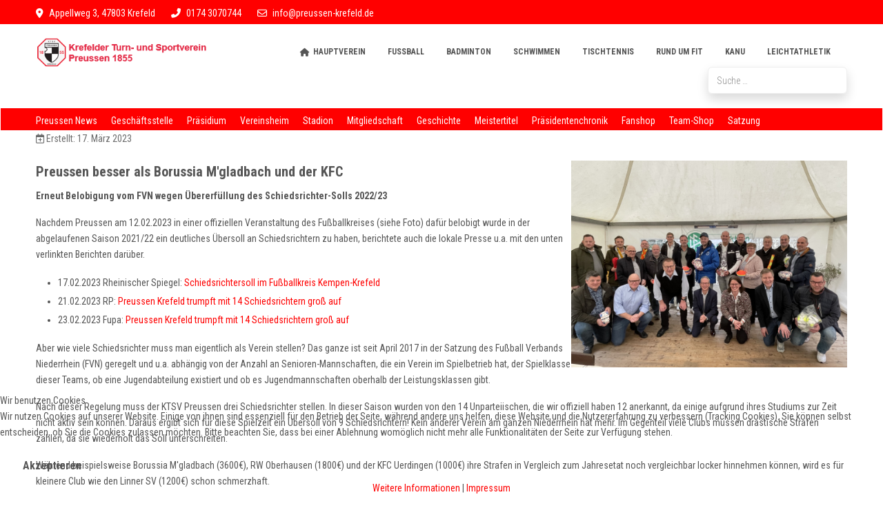

--- FILE ---
content_type: text/html; charset=utf-8
request_url: https://preussen-krefeld.de/fussball-m/sponsoring-m?view=article&id=80:preussen-besser-als-borussia-mgladbach-und-der-kfc&catid=27
body_size: 16915
content:
<!DOCTYPE html>
<html lang="de-de" dir="ltr">

<head>
   <meta http-equiv="X-UA-Compatible" content="IE=edge" /><meta name="viewport" content="width=device-width, initial-scale=1" /><meta name="HandheldFriendly" content="true" /><meta name="mobile-web-app-capable" content="YES" /> <!-- document meta -->
   <meta charset="utf-8">
	<meta name="rights" content="KTSV Preussen 1855 Krefeld">
	<meta name="author" content="Ludwig Gabelin">
	<meta name="description" content="Preussen Krefeld - der älteste und traditionsreiche Sportverein in Krefeld und Umgebung.">
	<meta name="generator" content="Joomla! - Open Source Content Management">
	<title>KTSV Preussen 1855 Krefeld – Preussen besser als Borussia M'gladbach und der KFC</title>
	<link href="https://preussen-krefeld.de/suche-versteckt?format=opensearch" rel="search" title="OpenSearch KTSV Preussen 1855 Krefeld" type="application/opensearchdescription+xml">
<link href="/images/logo/Preussen_Logo_klein.png?16ccd51b7fa3d5e41a29fb788efb0d8d" rel="shortcut icon" type="image/png" sizes="any" />
	<link href="/media/astroid/css/animate.min.css?16ccd51b7fa3d5e41a29fb788efb0d8d" rel="stylesheet" />
	<link href="https://fonts.gstatic.com?16ccd51b7fa3d5e41a29fb788efb0d8d" rel="preconnect" />
	<link href="https://fonts.googleapis.com/css2?family=Roboto+Condensed:ital,wght@0,300;0,400;0,700;1,300;1,400;1,700&amp;display=swap" rel="stylesheet" />
	<link href="https://fonts.googleapis.com/css2?family=Roboto:ital,wght@0,100;0,300;0,400;0,500;0,700;0,900;1,100;1,300;1,400;1,500;1,700;1,900&amp;display=swap" rel="stylesheet" />
	<link href="https://fonts.googleapis.com/css2?family=Ropa+Sans:ital,wght@0,400;1,400&amp;display=swap" rel="stylesheet" />
	<link href="https://use.fontawesome.com/releases/v6.6.0/css/all.css?16ccd51b7fa3d5e41a29fb788efb0d8d" rel="stylesheet" />
	<link href="/media/astroid/css/lenis.min.css?16ccd51b7fa3d5e41a29fb788efb0d8d" rel="stylesheet" />
	<link href="/media/vendor/awesomplete/css/awesomplete.css?1.1.5" rel="stylesheet" />
	<link href="/media/vendor/joomla-custom-elements/css/joomla-alert.min.css?0.2.0" rel="stylesheet" />
	<link href="/plugins/system/cookiehint/css/redimstyle.css?16ccd51b7fa3d5e41a29fb788efb0d8d" rel="stylesheet" />
	<link href="https://preussen-krefeld.de/plugins/content/responsive-tables/responsive-tables.css" rel="stylesheet" />
	<link href="/media/uikit3/css/uikit.css?16ccd51b7fa3d5e41a29fb788efb0d8d" rel="stylesheet" defer="defer" />
	<style>#redim-cookiehint-bottom {position: fixed; z-index: 99999; left: 0px; right: 0px; bottom: 0px; top: auto !important;}</style>
	<style>.dj-hideitem { display: none !important; }
</style>
<script src="/media/astroid/js/lenis.min.js?16ccd51b7fa3d5e41a29fb788efb0d8d"></script>
	<script src="/media/vendor/jquery/js/jquery.min.js?3.7.1"></script>
	<script src="/media/astroid/js/jquery.easing.min.js?16ccd51b7fa3d5e41a29fb788efb0d8d"></script>
	<script src="/media/astroid/js/offcanvas.min.js?16ccd51b7fa3d5e41a29fb788efb0d8d"></script>
	<script src="/media/astroid/js/mobilemenu.min.js?16ccd51b7fa3d5e41a29fb788efb0d8d"></script>
	<script src="/media/astroid/js/megamenu.min.js?16ccd51b7fa3d5e41a29fb788efb0d8d"></script>
	<script src="/media/astroid/js/jquery.hoverIntent.min.js?16ccd51b7fa3d5e41a29fb788efb0d8d"></script>
	<script src="/media/astroid/js/animate.min.js?16ccd51b7fa3d5e41a29fb788efb0d8d"></script>
	<script src="/media/astroid/js/lazyload.min.js?16ccd51b7fa3d5e41a29fb788efb0d8d"></script>
	<script src="/media/astroid/js/script.min.js?16ccd51b7fa3d5e41a29fb788efb0d8d"></script>
	<script src="/media/legacy/js/jquery-noconflict.min.js?647005fc12b79b3ca2bb30c059899d5994e3e34d"></script>
	<script type="application/json" class="joomla-script-options new">{"joomla.jtext":{"MOD_FINDER_SEARCH_VALUE":"Suche &hellip;","JLIB_JS_AJAX_ERROR_OTHER":"Beim Abrufen von JSON-Daten wurde ein HTTP-Statuscode %s zur\u00fcckgegeben.","JLIB_JS_AJAX_ERROR_PARSE":"Ein Parsing-Fehler trat bei der Verarbeitung der folgenden JSON-Daten auf:<br><code style='color:inherit;white-space:pre-wrap;padding:0;margin:0;border:0;background:inherit;'>%s<\/code>","ERROR":"Fehler","MESSAGE":"Nachricht","NOTICE":"Hinweis","WARNING":"Warnung","JCLOSE":"Schlie\u00dfen","JOK":"OK","JOPEN":"\u00d6ffnen"},"finder-search":{"url":"\/component\/finder\/?task=suggestions.suggest&format=json&tmpl=component&Itemid=101"},"system.paths":{"root":"","rootFull":"https:\/\/preussen-krefeld.de\/","base":"","baseFull":"https:\/\/preussen-krefeld.de\/"},"csrf.token":"db645155b9db9854d73e9d73bce79de4"}</script>
	<script src="/media/system/js/core.min.js?37ffe4186289eba9c5df81bea44080aff77b9684"></script>
	<script src="/media/vendor/webcomponentsjs/js/webcomponents-bundle.min.js?2.8.0" nomodule defer></script>
	<script src="/media/com_finder/js/finder-es5.min.js?e6d3d1f535e33b5641e406eb08d15093e7038cc2" nomodule defer></script>
	<script src="/media/system/js/messages-es5.min.js?c29829fd2432533d05b15b771f86c6637708bd9d" nomodule defer></script>
	<script src="/media/system/js/joomla-hidden-mail-es5.min.js?b2c8377606bb898b64d21e2d06c6bb925371b9c3" nomodule defer></script>
	<script src="/media/system/js/joomla-hidden-mail.min.js?065992337609bf436e2fedbcbdc3de1406158b97" type="module"></script>
	<script src="/media/vendor/awesomplete/js/awesomplete.min.js?1.1.5" defer></script>
	<script src="/media/com_finder/js/finder.min.js?a2c3894d062787a266d59d457ffba5481b639f64" type="module"></script>
	<script src="/media/system/js/messages.min.js?7f7aa28ac8e8d42145850e8b45b3bc82ff9a6411" type="module"></script>
	<script src="/media/uikit3/js/uikit.min.js?16ccd51b7fa3d5e41a29fb788efb0d8d" defer></script>
	<script src="/media/uikit3/js/uikit-icons.min.js?16ccd51b7fa3d5e41a29fb788efb0d8d" defer></script>
	<script>const initSmoothScrollingGSAP = () => {const lenis = new Lenis({duration: 0.367});lenis.on('scroll', ScrollTrigger.update);gsap.ticker.add((time)=>{lenis.raf(time * 1000)});gsap.ticker.lagSmoothing(0);};const initSmoothScrolling = () => {const lenis = new Lenis({duration: 0.367});function raf(time) {lenis.raf(time);requestAnimationFrame(raf);}requestAnimationFrame(raf);};if (typeof ScrollTrigger !== 'undefined') {initSmoothScrollingGSAP()} else {initSmoothScrolling()}</script>
	<script>(function() {  if (typeof gtag !== 'undefined') {       gtag('consent', 'denied', {         'ad_storage': 'denied',         'ad_user_data': 'denied',         'ad_personalization': 'denied',         'functionality_storage': 'denied',         'personalization_storage': 'denied',         'security_storage': 'denied',         'analytics_storage': 'denied'       });     } })();</script>
 <!-- joomla head -->
   <link href="/media/templates/site/tp_sport/css/compiled-80458e6f87fb8b0d88ba1393073c5096.css" rel="stylesheet" type="text/css" />
<style>#astroid-backtotop{border-radius:2px !important;background:rgb(255, 49, 0);padding:10px;}#astroid-backtotop > i{font-size:20px;color:rgb(255, 255, 255);}[data-bs-theme=dark] #astroid-backtotop{background:rgb(255, 49, 0);}[data-bs-theme=dark] #astroid-backtotop > i{color:rgb(255, 255, 255);}.mobilemenu-slide.astroid-mobilemenu{visibility:visible;-webkit-transform:translate3d(-100%, 0, 0);transform:translate3d(-100%, 0, 0);}.mobilemenu-slide.astroid-mobilemenu-open .mobilemenu-slide.astroid-mobilemenu {visibility:visible;-webkit-transform:translate3d(0, 0, 0);transform:translate3d(0, 0, 0);}.mobilemenu-slide.astroid-mobilemenu::after{display:none;}#ta-1529472563843{background-color:rgb(255, 0, 0);}[data-bs-theme=dark] #ta-1529472563843{background-color:rgb(255, 0, 0);}#t-1529472563843{background-color:rgb(255, 0, 0);color:rgb(255, 255, 255);padding-top:8px;padding-bottom:4px}#t-1529472563843 a{color:rgb(255, 255, 255);}#t-1529472563843 a:hover{color:rgb(204, 204, 204);}[data-bs-theme=dark] #t-1529472563843{background-color:rgb(255, 0, 0);color:rgb(255, 255, 255);}[data-bs-theme=dark] #t-1529472563843 a{color:rgb(255, 255, 255);}[data-bs-theme=dark] #t-1529472563843 a:hover{color:rgb(204, 204, 204);}.astroid-logo > .astroid-logo-sticky{max-height:60px;}#hm-fs8bhwlsh{padding-top:20px;padding-bottom:20px}#u-jyi0qeqjk{padding-top:5px}#u-g8xj7eyhh{background-color:rgb(255, 0, 0);color:rgb(255, 255, 255);margin:1px 1px 1px 1px}#u-g8xj7eyhh a{color:rgb(255, 255, 255);}#u-g8xj7eyhh a:hover{color:rgb(0, 0, 0);}[data-bs-theme=dark] #u-g8xj7eyhh{background-color:rgb(255, 0, 0);color:rgb(255, 255, 255);}[data-bs-theme=dark] #u-g8xj7eyhh a{color:rgb(255, 255, 255);}[data-bs-theme=dark] #u-g8xj7eyhh a:hover{color:rgb(0, 0, 0);}#inhalt{background-color:rgb(255, 255, 255);padding-top:0%;padding-bottom:0%}[data-bs-theme=dark] #inhalt{background-color:rgb(255, 255, 255);}#n-gupwgt46c{color:rgb(0, 0, 0);padding:5px 5px 5px 5px}#n-gupwgt46c a{color:rgb(248, 0, 0);}#n-gupwgt46c a:hover{color:rgb(232, 187, 187);}[data-bs-theme=dark] #n-gupwgt46c{color:rgb(0, 0, 0);}[data-bs-theme=dark] #n-gupwgt46c a{color:rgb(248, 0, 0);}[data-bs-theme=dark] #n-gupwgt46c a:hover{color:rgb(232, 187, 187);}#f1b-qe89el34j{color:rgb(153, 153, 153);padding-top:10px;padding-bottom:10px}#f1b-qe89el34j a{color:rgb(119, 119, 119);}#f1b-qe89el34j a:hover{color:rgb(204, 204, 204);}[data-bs-theme=dark] #f1b-qe89el34j{color:rgb(153, 153, 153);}[data-bs-theme=dark] #f1b-qe89el34j a{color:rgb(119, 119, 119);}[data-bs-theme=dark] #f1b-qe89el34j a:hover{color:rgb(204, 204, 204);}#f2c-2m6nggywq{color:rgb(153, 153, 153);padding-top:10px;padding-bottom:10px}#f2c-2m6nggywq a{color:rgb(255, 0, 0);}#f2c-2m6nggywq a:hover{color:rgb(255, 255, 255);}[data-bs-theme=dark] #f2c-2m6nggywq{color:rgb(153, 153, 153);}[data-bs-theme=dark] #f2c-2m6nggywq a{color:rgb(255, 0, 0);}[data-bs-theme=dark] #f2c-2m6nggywq a:hover{color:rgb(255, 255, 255);}.astroid-social-icons{font-size:16px;}.astroid-social-icons a{color:rgb(247, 0, 0)!important;}.astroid-social-icons a:hover{color:rgb(255, 255, 255)!important;}[data-bs-theme=dark] .astroid-social-icons a{color:rgb(247, 0, 0)!important;}[data-bs-theme=dark] .astroid-social-icons a:hover{color:rgb(255, 255, 255)!important;}#f3-88629cshw{color:rgb(153, 153, 153);padding-top:10px;padding-bottom:10px}#f3-88629cshw a{color:rgb(255, 0, 0);}#f3-88629cshw a:hover{color:rgb(255, 255, 255);}[data-bs-theme=dark] #f3-88629cshw{color:rgb(153, 153, 153);}[data-bs-theme=dark] #f3-88629cshw a{color:rgb(255, 0, 0);}[data-bs-theme=dark] #f3-88629cshw a:hover{color:rgb(255, 255, 255);}#f-oel6e1bpp{background-color:rgb(0, 0, 0);}[data-bs-theme=dark] #f-oel6e1bpp{background-color:rgb(0, 0, 0);}body, .body{font-weight:500;text-transform:none;font-size:14px;line-height:1.7em;font-family:"Roboto Condensed", Arial, Helvetica, sans-serif;}h1, .h1{font-weight:400;text-transform:none;font-size:40px;line-height:1.6em;font-family:"Roboto", Arial, Helvetica, sans-serif;}h2, .h2{font-weight:300;text-transform:none;font-size:30px;line-height:1.3em;font-family:"Roboto", Arial, Helvetica, sans-serif;}h3, .h3{font-weight:300;text-transform:none;font-size:20px;line-height:1.6em;font-family:"Roboto Condensed", Arial, Helvetica, sans-serif;}h4, .h4{color:rgb(0, 0, 0);font-weight:300;text-transform:none;font-size:20px;line-height:1.2em;font-family:"Roboto", Arial, Helvetica, sans-serif;}[data-bs-theme=dark] h4, .h4{color:rgb(0, 0, 0);}.astroid-nav > li > .as-menu-item, .astroid-sidebar-menu > li > .nav-item-inner > .as-menu-item, .astroid-mobile-menu > .nav-item > .as-menu-item{font-weight:800;text-transform:uppercase;font-size:12px;line-height:1.8em;font-family:"Roboto Condensed", Arial, Helvetica, sans-serif;}.nav-submenu-container .nav-submenu > li, .jddrop-content .megamenu-item .megamenu-menu li, .nav-submenu, .astroid-mobile-menu .nav-child .menu-go-back, .astroid-mobile-menu .nav-child .nav-item-submenu > .as-menu-item, .nav-item-submenu .as-menu-item{font-weight:400;text-transform:none;font-size:15px;line-height:1.8em;font-family:"Roboto", Arial, Helvetica, sans-serif;}small{color:rgb(0, 0, 0);font-weight:400;text-transform:none;font-size:12px;line-height:1.2em;font-family:"Ropa Sans", Arial, Helvetica, sans-serif;}[data-bs-theme=dark] small{color:rgb(0, 0, 0);}.container, .container-sm, .container-md, .container-lg, .container-xl, .astroid-layout.astroid-layout-boxed .astroid-wrapper {max-width: 1200px;}html{background-color:rgb(255, 255, 255);}[data-bs-theme=dark]{background-color:rgb(255, 255, 255);}body{--bs-body-bg:rgb(255, 255, 255);--bs-body-color:rgb(85, 85, 85);}body a{color:var(--as-link-color);--as-link-color:rgb(255, 0, 0);}body a:hover{color:var(--as-link-hover-color);--as-link-hover-color:rgb(196, 0, 0);}[data-bs-theme=dark] body{--bs-body-bg:rgb(255, 255, 255);--bs-body-color:rgb(85, 85, 85);}[data-bs-theme=dark] body a{--as-link-color:rgb(255, 0, 0);}[data-bs-theme=dark] body a:hover{--as-link-hover-color:rgb(196, 0, 0);}header{color:rgb(153, 153, 153);}[data-bs-theme=dark] header{color:rgb(153, 153, 153);}.astroid-header-section, .astroid-sidebar-header{background-color:rgb(255, 255, 255);}[data-bs-theme=dark] .astroid-header-section, [data-bs-theme=dark] .astroid-sidebar-header{background-color:rgb(255, 255, 255);}#astroid-sticky-header{background-color:rgb(255, 255, 255);}#astroid-sticky-header .astroid-nav .nav-link{color:rgb(85, 85, 85);}#astroid-sticky-header .astroid-nav .nav-link:hover{color:rgb(153, 153, 153);}#astroid-sticky-header .astroid-nav .nav-link:active, #astroid-sticky-header .astroid-nav .nav-link.active{color:rgb(255, 255, 255);}[data-bs-theme=dark] #astroid-sticky-header{background-color:rgb(255, 255, 255);}[data-bs-theme=dark] #astroid-sticky-header .astroid-nav .nav-link{color:rgb(85, 85, 85);}[data-bs-theme=dark] #astroid-sticky-header .astroid-nav .nav-link:hover{color:rgb(153, 153, 153);}[data-bs-theme=dark] #astroid-sticky-header .astroid-nav .nav-link:active, [data-bs-theme=dark] #astroid-sticky-header .astroid-nav .nav-link.active{color:rgb(255, 255, 255);}.astroid-nav .nav-link{color:rgb(85, 85, 85);}.astroid-nav .nav-link:hover{color:rgb(153, 153, 153);}.astroid-nav .nav-link:focus{color:rgb(153, 153, 153);}.astroid-nav .nav-link:active, .astroid-nav .nav-link.active{color:rgb(255, 255, 255);}[data-bs-theme=dark] .astroid-nav .nav-link{color:rgb(85, 85, 85);}[data-bs-theme=dark] .astroid-nav .nav-link:hover{color:rgb(153, 153, 153);}[data-bs-theme=dark] .astroid-nav .nav-link:focus{color:rgb(153, 153, 153);}[data-bs-theme=dark] .astroid-nav .nav-link:active, [data-bs-theme=dark] .astroid-nav .nav-link.active{color:rgb(255, 255, 255);}.megamenu-container{background-color:rgb(255, 255, 255);}.megamenu-container .nav-submenu .nav-submenu{background-color:rgb(255, 255, 255);}.has-megamenu.open .arrow{border-bottom-color:rgb(255, 255, 255);}.megamenu-container li.nav-item-submenu > a{color:rgb(119, 119, 119);}.megamenu-container li.nav-item-submenu > a:hover{color:rgb(0, 0, 0);background-color:rgb(248, 248, 248);}.megamenu-container li.nav-item-submenu > a:active, .megamenu-container li.nav-item-submenu > a.active{color:rgb(0, 0, 0);background-color:rgb(255, 255, 255);}[data-bs-theme=dark] .megamenu-container{background-color:rgb(255, 255, 255);}[data-bs-theme=dark] .megamenu-container .nav-submenu .nav-submenu{background-color:rgb(255, 255, 255);}[data-bs-theme=dark] .has-megamenu.open .arrow{border-bottom-color:rgb(255, 255, 255);}[data-bs-theme=dark] .megamenu-container li.nav-item-submenu > a{color:rgb(119, 119, 119);}[data-bs-theme=dark] .megamenu-container li.nav-item-submenu > a:hover{color:rgb(0, 0, 0);background-color:rgb(248, 248, 248);}[data-bs-theme=dark] .megamenu-container li.nav-item-submenu > a:active, [data-bs-theme=dark] .megamenu-container li.nav-item-submenu > a.active{color:rgb(0, 0, 0);background-color:rgb(255, 255, 255);}.astroid-sidebar-menu .nav-item-inner > .as-menu-item{color:rgb(85, 85, 85);}.astroid-sidebar-menu .nav-item-inner > .as-menu-item:hover{color:rgb(153, 153, 153);}.astroid-sidebar-menu .nav-item-inner > .as-menu-item:active, .astroid-sidebar-menu .nav-item-inner > .as-menu-item.active{color:rgb(255, 255, 255);}.astroid-sidebar-menu .nav-item-submenu .nav-item-inner:hover{background-color:rgb(248, 248, 248);}.astroid-sidebar-menu .nav-item-submenu .nav-item-inner:hover a.as-menu-item{color:rgb(0, 0, 0);}.astroid-sidebar-menu .nav-item-submenu .nav-item-inner:active{background-color:rgb(255, 255, 255);}.astroid-sidebar-menu .nav-item-submenu .nav-item-inner a.as-menu-item{color:rgb(119, 119, 119);}.astroid-sidebar-menu .nav-item-submenu .nav-item-inner a.as-menu-item:active{color:rgb(255, 255, 255);}.astroid-sidebar-menu .navbar-subnav{background-color:rgb(255, 255, 255);}[data-bs-theme=dark] .astroid-sidebar-menu .nav-item-inner > .as-menu-item{color:rgb(85, 85, 85);}[data-bs-theme=dark] .astroid-sidebar-menu .nav-item-inner > .as-menu-item:hover{color:rgb(153, 153, 153);}[data-bs-theme=dark] .astroid-sidebar-menu .nav-item-inner > .as-menu-item:active, [data-bs-theme=dark] .astroid-sidebar-menu .nav-item-inner > .as-menu-item.active{color:rgb(255, 255, 255);}[data-bs-theme=dark] .astroid-sidebar-menu .nav-item-submenu .nav-item-inner:hover{background-color:rgb(248, 248, 248);}[data-bs-theme=dark] .astroid-sidebar-menu .nav-item-submenu .nav-item-inner:hover a.as-menu-item{color:rgb(0, 0, 0);}[data-bs-theme=dark] .astroid-sidebar-menu .nav-item-submenu .nav-item-inner:active{background-color:rgb(255, 255, 255);}[data-bs-theme=dark] .astroid-sidebar-menu .nav-item-submenu .nav-item-inner a.as-menu-item{color:rgb(119, 119, 119);}[data-bs-theme=dark] .astroid-sidebar-menu .nav-item-submenu .nav-item-inner a.as-menu-item:active{color:rgb(255, 255, 255);}[data-bs-theme=dark] .astroid-sidebar-menu .navbar-subnav{background-color:rgb(255, 255, 255);}.astroid-offcanvas{color:rgb(0, 0, 0) !important;background-color:rgb(255, 0, 0) !important;}.astroid-offcanvas .burger-menu-button, .astroid-offcanvas .astroid-mobilemenu-container .astroid-mobilemenu-inner .dropdown-menus{background-color:rgb(255, 0, 0) !important;}.astroid-offcanvas .menu-indicator{color:rgb(255, 255, 255) !important;}.astroid-offcanvas .astroid-mobilemenu-container .astroid-mobilemenu-inner .menu-item a{color:rgb(255, 255, 255) !important;}.astroid-offcanvas .astroid-mobilemenu-container .astroid-mobilemenu-inner .menu-item a:hover{background-color: !important;}.astroid-offcanvas .astroid-mobilemenu-container .astroid-mobilemenu-inner .menu-item.active > a, .astroid-offcanvas .astroid-mobilemenu-container .astroid-mobilemenu-inner .menu-item.active > .nav-header, .astroid-offcanvas .astroid-mobilemenu-container .astroid-mobilemenu-inner .menu-item.nav-item-active > a, .astroid-offcanvas .astroid-mobilemenu-container .astroid-mobilemenu-inner .menu-item.nav-item-active > a + .menu-indicator{color:rgb(0, 0, 0) !important;}.astroid-offcanvas .astroid-mobilemenu-container .astroid-mobilemenu-inner .menu-item.active, .astroid-offcanvas .astroid-mobilemenu-container .astroid-mobilemenu-inner .menu-item.nav-item-active{background-color:rgb(255, 173, 173) !important;}.astroid-offcanvas .burger-menu-button .inner, .astroid-offcanvas .burger-menu-button .inner::before, .astroid-offcanvas .burger-menu-button .inner::after{background-color:rgb(255, 255, 255);}[data-bs-theme=dark] .astroid-offcanvas{color:rgb(0, 0, 0) !important;background-color:rgb(255, 0, 0) !important;}[data-bs-theme=dark] .astroid-offcanvas .burger-menu-button, [data-bs-theme=dark] .astroid-offcanvas .astroid-mobilemenu-container .astroid-mobilemenu-inner .dropdown-menus{background-color:rgb(255, 0, 0) !important;}[data-bs-theme=dark] .astroid-offcanvas .menu-indicator{color:rgb(255, 255, 255) !important;}[data-bs-theme=dark] .astroid-offcanvas .astroid-mobilemenu-container .astroid-mobilemenu-inner .menu-item a{color:rgb(255, 255, 255) !important;}[data-bs-theme=dark] .astroid-offcanvas .astroid-mobilemenu-container .astroid-mobilemenu-inner .menu-item a:hover{background-color: !important;}[data-bs-theme=dark] .astroid-offcanvas .astroid-mobilemenu-container .astroid-mobilemenu-inner .menu-item.active > a, [data-bs-theme=dark] .astroid-offcanvas .astroid-mobilemenu-container .astroid-mobilemenu-inner .menu-item.active > .nav-header, [data-bs-theme=dark] .astroid-offcanvas .astroid-mobilemenu-container .astroid-mobilemenu-inner .menu-item.nav-item-active > a, [data-bs-theme=dark] .astroid-offcanvas .astroid-mobilemenu-container .astroid-mobilemenu-inner .menu-item.nav-item-active > a + .menu-indicator{color:rgb(0, 0, 0) !important;}[data-bs-theme=dark] .astroid-offcanvas .astroid-mobilemenu-container .astroid-mobilemenu-inner .menu-item.active, [data-bs-theme=dark] .astroid-offcanvas .astroid-mobilemenu-container .astroid-mobilemenu-inner .menu-item.nav-item-active{background-color:rgb(255, 173, 173) !important;}[data-bs-theme=dark] .astroid-offcanvas .burger-menu-button .inner, [data-bs-theme=dark] .astroid-offcanvas .burger-menu-button .inner::before, [data-bs-theme=dark] .astroid-offcanvas .burger-menu-button .inner::after{background-color:rgb(255, 255, 255);}.header-offcanvas-trigger.burger-menu-button .inner, .header-offcanvas-trigger.burger-menu-button .inner::before, .header-offcanvas-trigger.burger-menu-button .inner::after{background-color:rgb(241, 48, 2);}[data-bs-theme=dark] .header-offcanvas-trigger.burger-menu-button .inner, [data-bs-theme=dark] .header-offcanvas-trigger.burger-menu-button .inner::before, [data-bs-theme=dark] .header-offcanvas-trigger.burger-menu-button .inner::after{background-color:rgb(241, 48, 2);}.astroid-mobilemenu{background-color:rgb(255, 255, 255) !important;color:rgb(0, 0, 0) !important;}.astroid-mobilemenu .astroid-mobilemenu-container .astroid-mobilemenu-inner .dropdown-menus{background-color:rgb(255, 255, 255) !important;}.astroid-mobilemenu .astroid-mobilemenu-container .astroid-mobilemenu-inner .menu-item a{color:rgb(0, 0, 0) !important;}.astroid-mobilemenu .astroid-mobilemenu-container .astroid-mobilemenu-inner .menu-item a:hover{background-color: !important;}.astroid-mobilemenu .astroid-mobilemenu-container .astroid-mobilemenu-inner .menu-item.active > a, .astroid-mobilemenu .astroid-mobilemenu-container .astroid-mobilemenu-inner .menu-item.active > .nav-header, .astroid-mobilemenu .astroid-mobilemenu-container .astroid-mobilemenu-inner .menu-item.nav-item-active > a, .astroid-mobilemenu .astroid-mobilemenu-container .astroid-mobilemenu-inner .menu-item.nav-item-active > a + .menu-indicator{color:rgb(255, 49, 0) !important;}.astroid-mobilemenu .astroid-mobilemenu-container .astroid-mobilemenu-inner .menu-item.active, .astroid-mobilemenu .astroid-mobilemenu-container .astroid-mobilemenu-inner .menu-item.nav-item-active{background-color:rgb(255, 255, 255) !important;}.astroid-mobilemenu .menu-indicator{color:rgb(0, 0, 0) !important;}[data-bs-theme=dark] .astroid-mobilemenu{background-color:rgb(255, 255, 255) !important;color:rgb(0, 0, 0) !important;}[data-bs-theme=dark] .astroid-mobilemenu .astroid-mobilemenu-container .astroid-mobilemenu-inner .dropdown-menus{background-color:rgb(255, 255, 255) !important;}[data-bs-theme=dark] .astroid-mobilemenu .astroid-mobilemenu-container .astroid-mobilemenu-inner .menu-item a{color:rgb(0, 0, 0) !important;}[data-bs-theme=dark] .astroid-mobilemenu .astroid-mobilemenu-container .astroid-mobilemenu-inner .menu-item a:hover{background-color: !important;}[data-bs-theme=dark] .astroid-mobilemenu .astroid-mobilemenu-container .astroid-mobilemenu-inner .menu-item.active > a, [data-bs-theme=dark] .astroid-mobilemenu .astroid-mobilemenu-container .astroid-mobilemenu-inner .menu-item.active > .nav-header, [data-bs-theme=dark] .astroid-mobilemenu .astroid-mobilemenu-container .astroid-mobilemenu-inner .menu-item.nav-item-active > a, [data-bs-theme=dark] .astroid-mobilemenu .astroid-mobilemenu-container .astroid-mobilemenu-inner .menu-item.nav-item-active > a + .menu-indicator{color:rgb(255, 49, 0) !important;}[data-bs-theme=dark] .astroid-mobilemenu .astroid-mobilemenu-container .astroid-mobilemenu-inner .menu-item.active, [data-bs-theme=dark] .astroid-mobilemenu .astroid-mobilemenu-container .astroid-mobilemenu-inner .menu-item.nav-item-active{background-color:rgb(255, 255, 255) !important;}[data-bs-theme=dark] .astroid-mobilemenu .menu-indicator{color:rgb(0, 0, 0) !important;}.header-mobilemenu-trigger.burger-menu-button .inner, .header-mobilemenu-trigger.burger-menu-button .inner::before, .header-mobilemenu-trigger.burger-menu-button .inner::after{background-color:rgb(0, 0, 0);}[data-bs-theme=dark] .header-mobilemenu-trigger.burger-menu-button .inner, [data-bs-theme=dark] .header-mobilemenu-trigger.burger-menu-button .inner::before, [data-bs-theme=dark] .header-mobilemenu-trigger.burger-menu-button .inner::after{background-color:rgb(0, 0, 0);}.astroid-mobilemenu-open .burger-menu-button .inner, .astroid-mobilemenu-open .burger-menu-button .inner::before, .astroid-mobilemenu-open .burger-menu-button .inner::after{background-color:rgb(0, 0, 0);}[data-bs-theme=dark] .astroid-mobilemenu-open .burger-menu-button .inner, [data-bs-theme=dark] .astroid-mobilemenu-open .burger-menu-button .inner::before, [data-bs-theme=dark] .astroid-mobilemenu-open .burger-menu-button .inner::after{background-color:rgb(0, 0, 0);}.astroid-contact-info i[class*="fa-"]{color:rgb(255, 255, 255);}[data-bs-theme=dark] .astroid-contact-info i[class*="fa-"]{color:rgb(255, 255, 255);}.items-leading .article-title .page-header h2{font-size:32px;}.items-row .article-title .page-header h2{font-size:26px;}.astroid-nav .nav-link:active, .astroid-nav .nav-link.active, .astroid-sidebar-menu .nav-link:active, .astroid-sidebar-menu .nav-link.active {
    background-color: #ff0000;}
.btn-primary, .btn-backtohome, .btn-prosandcons, div.jd-register-login-wrapper .jd-register-login-box .jd-button-control .jd-form-button {
    background: #ff0000;
}
.blog-items .blog-item figure.right.item-image,
.blog-items .blog-item figure.float-end.item-image {
margin: 0.4em 0 0.2em 1em !important;
display: block;
}
.blog-items .blog-item figure.left.item-image,
.blog-items .blog-item figure.float-start.item-image {
margin: 0.4em 1em 0.2em 0 !important;
display: block;
}
.blog-items .blog-item,
.blog-items .blog-item .item-content {
display: inline;
}
.blog-items .blog-item .item-content h2 {
display: flex;
}
h3, .h3 {
    font-weight: bold;
    text-transform: none;
    font-size: 20px;
    letter-spacing: 0em;
    line-height: 1.6em;
    font-family: Roboto Condensed, Arial, Helvetica, sans-serif;
}
#n-gupwgt46c {
    color: rgb(245 116 116);
    padding: 5px 5px 5px 5px;
}
.item-pagehintergrundbild1 {
background-image: url('../images/hintergrund/Fahnenmeer.png');
background-repeat: no-repeat;
}
.article-wraper {
    height: 100%;
    padding-bottom: 30px;
    padding-left: 30px;
    padding-right: 30px;
    padding-top: 30px;
}
.btn, div.jd-register-login-wrapper .jd-register-login-box .jd-button-control .jd-form-button {
    font-weight: 700;
}
.dj-megamenu-modern li a.dj-up_a {
    display: block;
    height: 60px;
    font-size: 14px;
    text-decoration: none;
    padding: 0 20px;
    cursor: pointer;
    -webkit-transition: color 0.2s ease-out;
    transition: color 0.2s ease-out;
}@media (max-width: 991.98px) {body, .body{font-size:14px;line-height:1.7em;}h1, .h1{font-size:38px;line-height:1.3em;}h2, .h2{font-size:30px;line-height:1.3em;}h3, .h3{font-size:24px;line-height:1.6em;}h4, .h4{font-size:20px;line-height:1.2em;}.astroid-nav > li > .as-menu-item, .astroid-sidebar-menu > li > .nav-item-inner > .as-menu-item, .astroid-mobile-menu > .nav-item > .as-menu-item{font-size:14px;line-height:1.6em;}.nav-submenu-container .nav-submenu > li, .jddrop-content .megamenu-item .megamenu-menu li, .nav-submenu, .astroid-mobile-menu .nav-child .menu-go-back, .astroid-mobile-menu .nav-child .nav-item-submenu > .as-menu-item, .nav-item-submenu .as-menu-item{font-size:15px;line-height:1.8em;}small{font-size:0.7em;letter-spacing:1em;line-height:1em;}}@media (max-width: 767.98px) {body, .body{font-size:14px;line-height:1.7em;}h1, .h1{font-size:36px;line-height:1.6em;}h2, .h2{font-size:30px;line-height:1.3em;}h3, .h3{font-size:20px;line-height:1.2em;}h4, .h4{font-size:18px;line-height:1.2em;}.astroid-nav > li > .as-menu-item, .astroid-sidebar-menu > li > .nav-item-inner > .as-menu-item, .astroid-mobile-menu > .nav-item > .as-menu-item{font-size:14px;line-height:1.6em;}.nav-submenu-container .nav-submenu > li, .jddrop-content .megamenu-item .megamenu-menu li, .nav-submenu, .astroid-mobile-menu .nav-child .menu-go-back, .astroid-mobile-menu .nav-child .nav-item-submenu > .as-menu-item, .nav-item-submenu .as-menu-item{font-size:15px;line-height:1.8em;}small{font-size:0.7em;letter-spacing:1em;line-height:1em;}}</style> <!-- head styles -->
   <script
 type="text/javascript" src="https://www.fussball.de/widgets.js">
</script>
<script src="https://widget-api.fupa.net/vendor/widget.js?v1"></script> <!-- head scripts -->

<!-- BEGIN Advanced Google Analytics - http://deconf.com/advanced-google-analytics-joomla/ -->

<script async src="https://www.googletagmanager.com/gtag/js?id=G-7SF099DDRK"></script>
<script>
  window.dataLayer = window.dataLayer || [];
  function gtag(){dataLayer.push(arguments);}
  gtag('js', new Date());
  gtag('config', 'G-7SF099DDRK', {
  'custom_map': {'dimension1':'aiwp_dim_1','dimension2':'aiwp_dim_2','dimension3':'aiwp_dim_3','dimension4':'aiwp_dim_4'}
  });
  gtag('event', 'aiwp_dimensions', {'aiwp_dim_1':'Ludwig Gabelin','aiwp_dim_2':'News','aiwp_dim_3':'2025','aiwp_dim_4':'guest'});

  if (window.performance) {
    var timeSincePageLoad = Math.round(performance.now());
    gtag('event', 'timing_complete', {
      'name': 'load',
      'value': timeSincePageLoad,
      'event_category': 'JS Dependencies'
    });
  }
</script>
<!-- END Advanced Google Analytics -->


</head> <!-- document head -->

<body class="site astroid-framework com-content view-article layout-default itemid-357 sponsoring-m-alias tp-style-14 de-DE ltr">
   <a title="Back to Top" id="astroid-backtotop" class="rounded hideonsm hideonxs" href="#"><i class="fas fa-arrow-up"></i></a><!-- astroid container -->
<div class="astroid-container">
    <div class="astroid-mobilemenu d-none d-init dir-left" data-class-prefix="astroid-mobilemenu" id="astroid-mobilemenu">
   <div class="burger-menu-button active">
      <button aria-label="Mobile Menu Toggle" type="button" class="button close-offcanvas offcanvas-close-btn">
         <span class="box">
            <span class="inner"><span class="visually-hidden">Mobile Menu Toggle</span></span>
         </span>
      </button>
   </div>
   <ul class="astroid-mobile-menu d-none"><li class="nav-item nav-item-id-335 nav-item-level-1 nav-item-deeper nav-item-parent has-megamenu nav-item-dropdown"><!--menu link starts-->
<a href="/" title="Hauptverein" class="as-menu-item nav-link-item-id-335 nav-link item-link-alias item-level-1" data-drop-action="hover">
   <span class="nav-title">
                                          <span class="nav-title-text">Hauptverein</span>                              </span>
   </a>
<!--menu link ends--><ul class="nav-child list-group navbar-subnav level-1"><li class="nav-item-submenu nav-item-id-466 nav-item-level-2"><!--menu link starts-->
<a href="/hauptverein-m/preussen-neuigkeiten" title="Preussen Neuigkeiten" class="as-menu-item nav-link-item-id-466 nav-link item-link-component item-level-2" data-drop-action="hover">
   <span class="nav-title">
                                          <span class="nav-title-text">Preussen Neuigkeiten</span>                              </span>
   </a>
<!--menu link ends--></li><li class="nav-item-submenu nav-item-id-343 nav-item-level-2"><!--menu link starts-->
<a href="/geschaeftsstelle" title="Geschäftsstelle" class="as-menu-item nav-link-item-id-343 nav-link item-link-alias item-level-2" data-drop-action="hover">
   <span class="nav-title">
                                          <span class="nav-title-text">Geschäftsstelle</span>                              </span>
   </a>
<!--menu link ends--></li><li class="nav-item-submenu nav-item-id-344 nav-item-level-2"><!--menu link starts-->
<a href="/praesidium" title="Präsidium" class="as-menu-item nav-link-item-id-344 nav-link item-link-alias item-level-2" data-drop-action="hover">
   <span class="nav-title">
                                          <span class="nav-title-text">Präsidium</span>                              </span>
   </a>
<!--menu link ends--></li><li class="nav-item-submenu nav-item-id-345 nav-item-level-2"><!--menu link starts-->
<a href="/vereinsheim" title="Vereinsheim" class="as-menu-item nav-link-item-id-345 nav-link item-link-alias item-level-2" data-drop-action="hover">
   <span class="nav-title">
                                          <span class="nav-title-text">Vereinsheim</span>                              </span>
   </a>
<!--menu link ends--></li><li class="nav-item-submenu nav-item-id-346 nav-item-level-2"><!--menu link starts-->
<a href="/stadion" title="Stadion" class="as-menu-item nav-link-item-id-346 nav-link item-link-alias item-level-2" data-drop-action="hover">
   <span class="nav-title">
                                          <span class="nav-title-text">Stadion</span>                              </span>
   </a>
<!--menu link ends--></li><li class="nav-item-submenu nav-item-id-347 nav-item-level-2"><!--menu link starts-->
<a href="/mitgliedschaft" title="Mitgliedschaft" class="as-menu-item nav-link-item-id-347 nav-link item-link-alias item-level-2" data-drop-action="hover">
   <span class="nav-title">
                                          <span class="nav-title-text">Mitgliedschaft</span>                              </span>
   </a>
<!--menu link ends--></li><li class="nav-item-submenu nav-item-id-348 nav-item-level-2"><!--menu link starts-->
<a href="/geschichte" title="Geschichte" class="as-menu-item nav-link-item-id-348 nav-link item-link-alias item-level-2" data-drop-action="hover">
   <span class="nav-title">
                                          <span class="nav-title-text">Geschichte</span>                              </span>
   </a>
<!--menu link ends--></li><li class="nav-item-submenu nav-item-id-349 nav-item-level-2"><!--menu link starts-->
<a href="/meistertitel" title="Meistertitel" class="as-menu-item nav-link-item-id-349 nav-link item-link-alias item-level-2" data-drop-action="hover">
   <span class="nav-title">
                                          <span class="nav-title-text">Meistertitel</span>                              </span>
   </a>
<!--menu link ends--></li><li class="nav-item-submenu nav-item-id-350 nav-item-level-2"><!--menu link starts-->
<a href="/praesidentenchronik" title="Präsidentenchronik" class="as-menu-item nav-link-item-id-350 nav-link item-link-alias item-level-2" data-drop-action="hover">
   <span class="nav-title">
                                          <span class="nav-title-text">Präsidentenchronik</span>                              </span>
   </a>
<!--menu link ends--></li><li class="nav-item-submenu nav-item-id-351 nav-item-level-2"><!--menu link starts-->
<a href="https://ktsv-preussen-1855.clubstylez.shop/" title="Fanshop" class="as-menu-item nav-link-item-id-351 nav-link item-link-url item-level-2" data-drop-action="hover">
   <span class="nav-title">
                                          <span class="nav-title-text">Fanshop</span>                              </span>
   </a>
<!--menu link ends--></li><li class="nav-item-submenu nav-item-id-377 nav-item-level-2"><!--menu link starts-->
<a href="/hauptverein-m/satzung" title="Satzung" class="as-menu-item nav-link-item-id-377 nav-link item-link-component item-level-2" data-drop-action="hover">
   <span class="nav-title">
                                          <span class="nav-title-text">Satzung</span>                              </span>
   </a>
<!--menu link ends--></li></ul></li><li class="nav-item nav-item-id-336 nav-item-level-1 nav-item-active nav-item-deeper nav-item-parent has-megamenu nav-item-dropdown"><!--menu link starts-->
<a href="/fussball" title="Fussball" class="as-menu-item nav-link-item-id-336 nav-link active item-link-alias item-level-1" data-drop-action="hover">
   <span class="nav-title">
                                          <span class="nav-title-text">Fussball</span>                              </span>
   </a>
<!--menu link ends--><ul class="nav-child list-group navbar-subnav level-1"><li class="nav-item-submenu nav-item-id-467 nav-item-level-2"><!--menu link starts-->
<a href="/fussball-m/news" title="News" class="as-menu-item nav-link-item-id-467 nav-link item-link-component item-level-2" data-drop-action="hover">
   <span class="nav-title">
                                          <span class="nav-title-text">News</span>                              </span>
   </a>
<!--menu link ends--></li><li class="nav-item-submenu nav-item-id-352 nav-item-level-2"><!--menu link starts-->
<a href="/1-mannschaft" title="1. Mannschaft" class="as-menu-item nav-link-item-id-352 nav-link item-link-alias item-level-2" data-drop-action="hover">
   <span class="nav-title">
                                          <span class="nav-title-text">1. Mannschaft</span>                              </span>
   </a>
<!--menu link ends--></li><li class="nav-item-submenu nav-item-id-353 nav-item-level-2"><!--menu link starts-->
<a href="/2-mannschaft" title="2. Mannschaft" class="as-menu-item nav-link-item-id-353 nav-link item-link-alias item-level-2" data-drop-action="hover">
   <span class="nav-title">
                                          <span class="nav-title-text">2. Mannschaft</span>                              </span>
   </a>
<!--menu link ends--></li><li class="nav-item-submenu nav-item-id-354 nav-item-level-2"><!--menu link starts-->
<a href="https://www.preussen-ah.de/" title="Alte Herren" class="as-menu-item nav-link-item-id-354 nav-link item-link-url item-level-2" data-drop-action="hover">
   <span class="nav-title">
                                          <span class="nav-title-text">Alte Herren</span>                              </span>
   </a>
<!--menu link ends--></li><li class="nav-item-submenu nav-item-id-355 nav-item-level-2 nav-item-deeper nav-item-parent nav-item-dropdown"><!--menu link starts-->
<a href="/fussballjugend" title="Fussball-Jugend" class="as-menu-item nav-link-item-id-355 nav-link item-link-alias item-level-2" data-drop-action="hover">
   <span class="nav-title">
                                          <span class="nav-title-text">Fussball-Jugend</span>                              </span>
   </a>
<!--menu link ends--><ul class="nav-child list-group navbar-subnav level-2"><li class="nav-item-submenu nav-item-id-367 nav-item-level-3"><!--menu link starts-->
<a href="/a1-jgd-mannschaft" title="A1-Jgd." class="as-menu-item nav-link-item-id-367 nav-link item-link-alias item-level-3" data-drop-action="hover">
   <span class="nav-title">
                                          <span class="nav-title-text">A1-Jgd.</span>                              </span>
   </a>
<!--menu link ends--></li><li class="nav-item-submenu nav-item-id-368 nav-item-level-3"><!--menu link starts-->
<a href="/b1-jgd-mannschaft" title="B1-Jgd." class="as-menu-item nav-link-item-id-368 nav-link item-link-alias item-level-3" data-drop-action="hover">
   <span class="nav-title">
                                          <span class="nav-title-text">B1-Jgd.</span>                              </span>
   </a>
<!--menu link ends--></li><li class="nav-item-submenu nav-item-id-369 nav-item-level-3"><!--menu link starts-->
<a href="/c1-jgd-mannschaft" title="C1-Jgd." class="as-menu-item nav-link-item-id-369 nav-link item-link-alias item-level-3" data-drop-action="hover">
   <span class="nav-title">
                                          <span class="nav-title-text">C1-Jgd.</span>                              </span>
   </a>
<!--menu link ends--></li><li class="nav-item-submenu nav-item-id-370 nav-item-level-3"><!--menu link starts-->
<a href="/d1-jgd-mannschaft" title="D1-Jgd." class="as-menu-item nav-link-item-id-370 nav-link item-link-alias item-level-3" data-drop-action="hover">
   <span class="nav-title">
                                          <span class="nav-title-text">D1-Jgd.</span>                              </span>
   </a>
<!--menu link ends--></li><li class="nav-item-submenu nav-item-id-591 nav-item-level-3"><!--menu link starts-->
<a href="/d2-jgd-mannschaft" title="D2-Jgd." class="as-menu-item nav-link-item-id-591 nav-link item-link-alias item-level-3" data-drop-action="hover">
   <span class="nav-title">
                                          <span class="nav-title-text">D2-Jgd.</span>                              </span>
   </a>
<!--menu link ends--></li><li class="nav-item-submenu nav-item-id-371 nav-item-level-3"><!--menu link starts-->
<a href="/e1-jgd-mannschaft" title="E1-Jgd." class="as-menu-item nav-link-item-id-371 nav-link item-link-alias item-level-3" data-drop-action="hover">
   <span class="nav-title">
                                          <span class="nav-title-text">E1-Jgd.</span>                              </span>
   </a>
<!--menu link ends--></li><li class="nav-item-submenu nav-item-id-490 nav-item-level-3"><!--menu link starts-->
<a href="/e2-jgd-mannschaft" title="E2-Jgd." class="as-menu-item nav-link-item-id-490 nav-link item-link-alias item-level-3" data-drop-action="hover">
   <span class="nav-title">
                                          <span class="nav-title-text">E2-Jgd.</span>                              </span>
   </a>
<!--menu link ends--></li><li class="nav-item-submenu nav-item-id-372 nav-item-level-3"><!--menu link starts-->
<a href="/f1-jgd-mannschaft" title="F1-Jgd." class="as-menu-item nav-link-item-id-372 nav-link item-link-alias item-level-3" data-drop-action="hover">
   <span class="nav-title">
                                          <span class="nav-title-text">F1-Jgd.</span>                              </span>
   </a>
<!--menu link ends--></li><li class="nav-item-submenu nav-item-id-533 nav-item-level-3"><!--menu link starts-->
<a href="/f2-jgd-mannschaft" title="F2-Jgd." class="as-menu-item nav-link-item-id-533 nav-link item-link-alias item-level-3" data-drop-action="hover">
   <span class="nav-title">
                                          <span class="nav-title-text">F2-Jgd.</span>                              </span>
   </a>
<!--menu link ends--></li><li class="nav-item-submenu nav-item-id-593 nav-item-level-3"><!--menu link starts-->
<a href="/f3-jgd-mannschaft" title="F3-Jgd." class="as-menu-item nav-link-item-id-593 nav-link item-link-alias item-level-3" data-drop-action="hover">
   <span class="nav-title">
                                          <span class="nav-title-text">F3-Jgd.</span>                              </span>
   </a>
<!--menu link ends--></li><li class="nav-item-submenu nav-item-id-373 nav-item-level-3"><!--menu link starts-->
<a href="/g1-jgd-mannschaft" title="G1-Jgd." class="as-menu-item nav-link-item-id-373 nav-link item-link-alias item-level-3" data-drop-action="hover">
   <span class="nav-title">
                                          <span class="nav-title-text">G1-Jgd.</span>                              </span>
   </a>
<!--menu link ends--></li></ul></li><li class="nav-item-submenu nav-item-id-356 nav-item-level-2"><!--menu link starts-->
<a href="/zustaendigkeiten" title="Zuständigkeiten" class="as-menu-item nav-link-item-id-356 nav-link item-link-alias item-level-2" data-drop-action="hover">
   <span class="nav-title">
                                          <span class="nav-title-text">Zuständigkeiten</span>                              </span>
   </a>
<!--menu link ends--></li><li class="nav-item-submenu nav-item-id-357 nav-item-level-2 nav-item-current nav-item-active"><!--menu link starts-->
<a href="/fussball-m/sponsoring-m" title="Sponsoring" class="as-menu-item nav-link-item-id-357 nav-link active item-link-component item-level-2" data-drop-action="hover">
   <span class="nav-title">
                                          <span class="nav-title-text">Sponsoring</span>                              </span>
   </a>
<!--menu link ends--></li><li class="nav-item-submenu nav-item-id-358 nav-item-level-2"><!--menu link starts-->
<a href="/trainingsplan" title="Trainingsplan" class="as-menu-item nav-link-item-id-358 nav-link item-link-alias item-level-2" data-drop-action="hover">
   <span class="nav-title">
                                          <span class="nav-title-text">Trainingsplan</span>                              </span>
   </a>
<!--menu link ends--></li><li class="nav-item-submenu nav-item-id-359 nav-item-level-2"><!--menu link starts-->
<a href="/stadion-fussball" title="Stadion" class="as-menu-item nav-link-item-id-359 nav-link item-link-alias item-level-2" data-drop-action="hover">
   <span class="nav-title">
                                          <span class="nav-title-text">Stadion</span>                              </span>
   </a>
<!--menu link ends--></li><li class="nav-item-submenu nav-item-id-384 nav-item-level-2"><!--menu link starts-->
<a href="/fussball-m/chronik-m" title="Chronik" class="as-menu-item nav-link-item-id-384 nav-link item-link-component item-level-2" data-drop-action="hover">
   <span class="nav-title">
                                          <span class="nav-title-text">Chronik</span>                              </span>
   </a>
<!--menu link ends--></li><li class="nav-item-submenu nav-item-id-360 nav-item-level-2"><!--menu link starts-->
<a href="https://ktsv-preussen-1855.clubstylez.shop/" title="Fanshop" class="as-menu-item nav-link-item-id-360 nav-link item-link-url item-level-2" data-drop-action="hover">
   <span class="nav-title">
                                          <span class="nav-title-text">Fanshop</span>                              </span>
   </a>
<!--menu link ends--></li><li class="nav-item-submenu nav-item-id-573 nav-item-level-2"><!--menu link starts-->
<a href="https://team.jako.com/de-de/team/preussen_krefeld/" title="Team-Shop" class="as-menu-item nav-link-item-id-573 nav-link item-link-url item-level-2" data-drop-action="hover">
   <span class="nav-title">
                                          <span class="nav-title-text">Team-Shop</span>                              </span>
   </a>
<!--menu link ends--></li></ul></li><li class="nav-item nav-item-id-337 nav-item-level-1"><!--menu link starts-->
<a href="/badminton" title="Badminton" class="as-menu-item nav-link-item-id-337 nav-link item-link-alias item-level-1" data-drop-action="hover">
   <span class="nav-title">
                                          <span class="nav-title-text">Badminton</span>                              </span>
   </a>
<!--menu link ends--></li><li class="nav-item nav-item-id-338 nav-item-level-1 nav-item-deeper nav-item-parent has-megamenu nav-item-dropdown"><!--menu link starts-->
<a href="/schwimmen" title="Schwimmen" class="as-menu-item nav-link-item-id-338 nav-link item-link-alias item-level-1" data-drop-action="hover">
   <span class="nav-title">
                                          <span class="nav-title-text">Schwimmen</span>                              </span>
   </a>
<!--menu link ends--><ul class="nav-child list-group navbar-subnav level-1"><li class="nav-item-submenu nav-item-id-361 nav-item-level-2"><!--menu link starts-->
<a href="/vereinsabend" title="Vereinsabend" class="as-menu-item nav-link-item-id-361 nav-link item-link-alias item-level-2" data-drop-action="hover">
   <span class="nav-title">
                                          <span class="nav-title-text">Vereinsabend</span>                              </span>
   </a>
<!--menu link ends--></li><li class="nav-item-submenu nav-item-id-362 nav-item-level-2"><!--menu link starts-->
<a href="/trainingszeiten" title="Trainingszeiten" class="as-menu-item nav-link-item-id-362 nav-link item-link-alias item-level-2" data-drop-action="hover">
   <span class="nav-title">
                                          <span class="nav-title-text">Trainingszeiten</span>                              </span>
   </a>
<!--menu link ends--></li><li class="nav-item-submenu nav-item-id-363 nav-item-level-2"><!--menu link starts-->
<a href="/warteliste" title="Warteliste" class="as-menu-item nav-link-item-id-363 nav-link item-link-alias item-level-2" data-drop-action="hover">
   <span class="nav-title">
                                          <span class="nav-title-text">Warteliste</span>                              </span>
   </a>
<!--menu link ends--></li><li class="nav-item-submenu nav-item-id-364 nav-item-level-2"><!--menu link starts-->
<a href="/nichtschwimmerkurs" title="Nichtschwimmerkurs" class="as-menu-item nav-link-item-id-364 nav-link item-link-alias item-level-2" data-drop-action="hover">
   <span class="nav-title">
                                          <span class="nav-title-text">Nichtschwimmerkurs</span>                              </span>
   </a>
<!--menu link ends--></li><li class="nav-item-submenu nav-item-id-365 nav-item-level-2"><!--menu link starts-->
<a href="/schwimmwettkampf" title="Schwimmwettkampf" class="as-menu-item nav-link-item-id-365 nav-link item-link-alias item-level-2" data-drop-action="hover">
   <span class="nav-title">
                                          <span class="nav-title-text">Schwimmwettkampf</span>                              </span>
   </a>
<!--menu link ends--></li><li class="nav-item-submenu nav-item-id-366 nav-item-level-2"><!--menu link starts-->
<a href="/kontakt" title="Kontakt" class="as-menu-item nav-link-item-id-366 nav-link item-link-alias item-level-2" data-drop-action="hover">
   <span class="nav-title">
                                          <span class="nav-title-text">Kontakt</span>                              </span>
   </a>
<!--menu link ends--></li></ul></li><li class="nav-item nav-item-id-339 nav-item-level-1"><!--menu link starts-->
<a href="https://www.tischtennis-krefeld.de/" title="Tischtennis" class="as-menu-item nav-link-item-id-339 nav-link item-link-url item-level-1" data-drop-action="hover">
   <span class="nav-title">
                                          <span class="nav-title-text">Tischtennis</span>                              </span>
   </a>
<!--menu link ends--></li><li class="nav-item nav-item-id-340 nav-item-level-1"><!--menu link starts-->
<a href="/turnen" title="Rund um fit" class="as-menu-item nav-link-item-id-340 nav-link item-link-alias item-level-1" data-drop-action="hover">
   <span class="nav-title">
                                          <span class="nav-title-text">Rund um fit</span>                              </span>
   </a>
<!--menu link ends--></li><li class="nav-item nav-item-id-341 nav-item-level-1"><!--menu link starts-->
<a href="https://www.ktsv-preussen-kanusport.de/" title="Kanu" class="as-menu-item nav-link-item-id-341 nav-link item-link-url item-level-1" data-drop-action="hover">
   <span class="nav-title">
                                          <span class="nav-title-text">Kanu</span>                              </span>
   </a>
<!--menu link ends--></li><li class="nav-item nav-item-id-342 nav-item-level-1"><!--menu link starts-->
<a href="https://preussen-leichtathletik.de/" title="Leichtathletik" class="as-menu-item nav-link-item-id-342 nav-link item-link-url item-level-1" data-drop-action="hover">
   <span class="nav-title">
                                          <span class="nav-title-text">Leichtathletik</span>                              </span>
   </a>
<!--menu link ends--></li></ul></div>    <!-- astroid content -->
    <div class="astroid-content">
                <!-- astroid layout -->
        <div class="astroid-layout astroid-layout-wide">
                        <!-- astroid wrapper -->
            <div class="astroid-wrapper">
                                <section class="astroid-section" id="t-1529472563843"><div class="container no-space"><div class="astroid-row row no-gutters gx-0" id="ar-1529472563843"><div class="astroid-column col-lg-9 col-md-12 col-sm-12 col-12 col-lg-12" id="ac-1529472563843"><div class="astroid-module-position" id="ta-1529472563843"><div class="astroid-contact-info">
         <span class="astroid-contact-address">
                     <i class="fas fa-map-marker-alt"></i>
                           <a href="https://www.google.de/maps/place/KTSV+Preussen+1855+Krefeld/@51.351918,6.573517,660m/data=!3m1!1e3!4m6!3m5!1s0x47b8baca7544a98d:0x4b76613ef5e92ea!8m2!3d51.351918!4d6.573517!16s%2Fg%2F1vfn5r47" target="_blank"> Appellweg 3, 47803 Krefeld</a>      </span>
   
         <span class="astroid-contact-phone">
                     <i class="fas fa-phone-alt"></i>
                           <a href="tel:01743070744">0174 3070744</a>
      </span>
   
   
         <span class="astroid-contact-email">
                     <i class="far fa-envelope"></i>
                           <a href="mailto:info@preussen-krefeld.de">info@preussen-krefeld.de</a>
      </span>
   
   </div></div></div></div></div></section><section class="astroid-section astroid-header-section" id="hm-fs8bhwlsh"><div class="container"><div class="astroid-row row" id="ar-aj20a49jd"><div class="astroid-column col-lg-12 col-md-12 col-sm-12 col-12" id="ac-cxm6jskss"><div class="astroid-module-position" id="h-199izrpg7"><!-- header starts -->
<header id="astroid-header" class="astroid-header astroid-horizontal-header astroid-horizontal-right-header" data-megamenu data-megamenu-class=".has-megamenu" data-megamenu-content-class=".megamenu-container" data-dropdown-arrow="true" data-header-offset="true" data-transition-speed="300" data-megamenu-animation="fade" data-easing="linear" data-astroid-trigger="hover" data-megamenu-submenu-class=".nav-submenu,.nav-submenu-static">
   <div class="d-flex flex-row justify-content-between">
               <div class="d-flex d-lg-none justify-content-start">
            <div class="header-mobilemenu-trigger d-lg-none burger-menu-button align-self-center" data-offcanvas="#astroid-mobilemenu" data-effect="mobilemenu-slide">
               <button aria-label="Mobile Menu Toggle" class="button" type="button"><span class="box"><span class="inner"><span class="visually-hidden">Mobile Menu Toggle</span></span></span></button>
            </div>
         </div>
            <div class="header-left-section d-flex justify-content-start">
                   <!-- logo starts -->
    <!-- image logo starts -->
        <div class="logo-wrapper astroid-logo">
                <a target="_self" class="astroid-logo astroid-logo-image d-flex align-items-center mr-0 mr-lg-4" href="https://preussen-krefeld.de/">
                                <img src="https://preussen-krefeld.de/images/logo/Preussen_Logo_schrift.png" alt="KTSV Preussen 1855 Krefeld" class="astroid-logo-default" />                                    
            <img src="https://preussen-krefeld.de/images/logo/Preussen_Logo_klein.png" alt="KTSV Preussen 1855 Krefeld" class="astroid-logo-mobile" />                            </a>
            </div>
    <!-- image logo ends -->
<!-- logo ends -->                         </div>
                           <div class="header-right-section d-flex justify-content-end flex-lg-grow-1">
            <nav class=" align-self-center px-2 d-none d-lg-block" aria-label="horizontal menu"><ul class="nav astroid-nav d-none d-lg-flex"><li data-position="right" class="nav-item nav-item-id-101 nav-item-level-1 nav-item-default"><!--menu link starts-->
<a href="/" title="Hauptverein" class="as-menu-item nav-link-item-id-101 nav-link item-link-component item-level-1" data-drop-action="hover">
   <span class="nav-title">
               <i class="fas fa-home"></i>
                                          <span class="nav-title-text">Hauptverein</span>                              </span>
   </a>
<!--menu link ends--></li><li data-position="right" class="nav-item nav-item-id-207 nav-item-level-1"><!--menu link starts-->
<a href="/fussball" title="Fußball" class="as-menu-item nav-link-item-id-207 nav-link item-link-component item-level-1" data-drop-action="hover">
   <span class="nav-title">
                                          <span class="nav-title-text">Fußball</span>                              </span>
   </a>
<!--menu link ends--></li><li data-position="right" class="nav-item nav-item-id-208 nav-item-level-1"><!--menu link starts-->
<a href="/badminton" title="Badminton" class="as-menu-item nav-link-item-id-208 nav-link item-link-component item-level-1" data-drop-action="hover">
   <span class="nav-title">
                                          <span class="nav-title-text">Badminton</span>                              </span>
   </a>
<!--menu link ends--></li><li data-position="right" class="nav-item nav-item-id-209 nav-item-level-1"><!--menu link starts-->
<a href="/schwimmen" title="Schwimmen" class="as-menu-item nav-link-item-id-209 nav-link item-link-component item-level-1" data-drop-action="hover">
   <span class="nav-title">
                                          <span class="nav-title-text">Schwimmen</span>                              </span>
   </a>
<!--menu link ends--></li><li data-position="right" class="nav-item nav-item-id-210 nav-item-level-1"><!--menu link starts-->
<a href="https://www.tischtennis-krefeld.de" title="Tischtennis" class="as-menu-item nav-link-item-id-210 nav-link item-link-url item-level-1" target="_blank" rel="noopener noreferrer" data-drop-action="hover">
   <span class="nav-title">
                                          <span class="nav-title-text">Tischtennis</span>                              </span>
   </a>
<!--menu link ends--></li><li data-position="right" class="nav-item nav-item-id-211 nav-item-level-1"><!--menu link starts-->
<a href="/turnen" title="Rund um fit" class="as-menu-item nav-link-item-id-211 nav-link item-link-component item-level-1" data-drop-action="hover">
   <span class="nav-title">
                                          <span class="nav-title-text">Rund um fit</span>                              </span>
   </a>
<!--menu link ends--></li><li data-position="right" class="nav-item nav-item-id-212 nav-item-level-1"><!--menu link starts-->
<a href="https://www.ktsv-preussen-kanusport.de/" title="Kanu" class="as-menu-item nav-link-item-id-212 nav-link item-link-url item-level-1" target="_blank" rel="noopener noreferrer" data-drop-action="hover">
   <span class="nav-title">
                                          <span class="nav-title-text">Kanu</span>                              </span>
   </a>
<!--menu link ends--></li><li data-position="right" class="nav-item nav-item-id-213 nav-item-level-1"><!--menu link starts-->
<a href="https://preussen-leichtathletik.de/" title="Leichtathletik" class="as-menu-item nav-link-item-id-213 nav-link item-link-url item-level-1" target="_blank" rel="noopener noreferrer" data-drop-action="hover">
   <span class="nav-title">
                                          <span class="nav-title-text">Leichtathletik</span>                              </span>
   </a>
<!--menu link ends--></li></ul></nav>                                  </div>
         </div>
</header>
<!-- header ends --><!-- header starts -->
<header id="astroid-sticky-header" class="astroid-header astroid-header-sticky header-sticky-desktop header-static-mobile header-stickyonscroll-tablet d-none" data-megamenu data-megamenu-class=".has-megamenu" data-megamenu-content-class=".megamenu-container" data-dropdown-arrow="true" data-header-offset="true" data-transition-speed="300" data-megamenu-animation="fade" data-easing="linear" data-astroid-trigger="hover" data-megamenu-submenu-class=".nav-submenu">
   <div class="container d-flex flex-row justify-content-between">
               <div class="d-flex d-lg-none justify-content-start">
            <div class="header-mobilemenu-trigger d-lg-none burger-menu-button align-self-center" data-offcanvas="#astroid-mobilemenu" data-effect="mobilemenu-slide">
               <button class="button" type="button" aria-label="Mobile Menu Toggle"><span class="box"><span class="inner"><span class="visually-hidden">Mobile Menu Toggle</span></span></span></button>
            </div>
         </div>
            <div class="header-left-section d-flex justify-content-start">
                   <!-- logo starts -->
    <!-- image logo starts -->
        <div class="logo-wrapper astroid-logo">
                <a target="_self" class="astroid-logo astroid-logo-image d-flex align-items-center mr-0 mr-lg-4" href="https://preussen-krefeld.de/">
                                            <img src="https://preussen-krefeld.de/images/logo/Preussen_Logo_schrift.png" alt="KTSV Preussen 1855 Krefeld" class="astroid-logo-sticky" />                        
            <img src="https://preussen-krefeld.de/images/logo/Preussen_Logo_klein.png" alt="KTSV Preussen 1855 Krefeld" class="astroid-logo-mobile" />                            </a>
            </div>
    <!-- image logo ends -->
<!-- logo ends -->               </div>
               <div></div>
            <div class="header-center-section d-none d-lg-flex justify-content-center flex-lg-grow-1"><nav class=" astroid-nav-wraper align-self-center px-3 d-none d-lg-block mx-auto" aria-label="sticky menu"><ul class="nav astroid-nav d-none d-lg-flex"><li data-position="right" class="nav-item nav-item-id-101 nav-item-level-1 nav-item-default"><!--menu link starts-->
<a href="/" title="Hauptverein" class="as-menu-item nav-link-item-id-101 nav-link item-link-component item-level-1" data-drop-action="hover">
   <span class="nav-title">
               <i class="fas fa-home"></i>
                                          <span class="nav-title-text">Hauptverein</span>                              </span>
   </a>
<!--menu link ends--></li><li data-position="right" class="nav-item nav-item-id-207 nav-item-level-1"><!--menu link starts-->
<a href="/fussball" title="Fußball" class="as-menu-item nav-link-item-id-207 nav-link item-link-component item-level-1" data-drop-action="hover">
   <span class="nav-title">
                                          <span class="nav-title-text">Fußball</span>                              </span>
   </a>
<!--menu link ends--></li><li data-position="right" class="nav-item nav-item-id-208 nav-item-level-1"><!--menu link starts-->
<a href="/badminton" title="Badminton" class="as-menu-item nav-link-item-id-208 nav-link item-link-component item-level-1" data-drop-action="hover">
   <span class="nav-title">
                                          <span class="nav-title-text">Badminton</span>                              </span>
   </a>
<!--menu link ends--></li><li data-position="right" class="nav-item nav-item-id-209 nav-item-level-1"><!--menu link starts-->
<a href="/schwimmen" title="Schwimmen" class="as-menu-item nav-link-item-id-209 nav-link item-link-component item-level-1" data-drop-action="hover">
   <span class="nav-title">
                                          <span class="nav-title-text">Schwimmen</span>                              </span>
   </a>
<!--menu link ends--></li><li data-position="right" class="nav-item nav-item-id-210 nav-item-level-1"><!--menu link starts-->
<a href="https://www.tischtennis-krefeld.de" title="Tischtennis" class="as-menu-item nav-link-item-id-210 nav-link item-link-url item-level-1" target="_blank" rel="noopener noreferrer" data-drop-action="hover">
   <span class="nav-title">
                                          <span class="nav-title-text">Tischtennis</span>                              </span>
   </a>
<!--menu link ends--></li><li data-position="right" class="nav-item nav-item-id-211 nav-item-level-1"><!--menu link starts-->
<a href="/turnen" title="Rund um fit" class="as-menu-item nav-link-item-id-211 nav-link item-link-component item-level-1" data-drop-action="hover">
   <span class="nav-title">
                                          <span class="nav-title-text">Rund um fit</span>                              </span>
   </a>
<!--menu link ends--></li><li data-position="right" class="nav-item nav-item-id-212 nav-item-level-1"><!--menu link starts-->
<a href="https://www.ktsv-preussen-kanusport.de/" title="Kanu" class="as-menu-item nav-link-item-id-212 nav-link item-link-url item-level-1" target="_blank" rel="noopener noreferrer" data-drop-action="hover">
   <span class="nav-title">
                                          <span class="nav-title-text">Kanu</span>                              </span>
   </a>
<!--menu link ends--></li><li data-position="right" class="nav-item nav-item-id-213 nav-item-level-1"><!--menu link starts-->
<a href="https://preussen-leichtathletik.de/" title="Leichtathletik" class="as-menu-item nav-link-item-id-213 nav-link item-link-url item-level-1" target="_blank" rel="noopener noreferrer" data-drop-action="hover">
   <span class="nav-title">
                                          <span class="nav-title-text">Leichtathletik</span>                              </span>
   </a>
<!--menu link ends--></li></ul></nav></div>         </div>
</header>
<!-- header ends --></div><div class="astroid-module-position float-right" id="s-632e340e08f85c90988838" data-animation="pulse" data-animation-delay="500" data-animation-duration="500" style="visibility: hidden;">    <div class="moduletable ">
        <div class="card-layout"><div class="card-body">         <form class="mod-finder js-finder-searchform form-search" action="/suche-versteckt" method="get" role="search">
    <label for="mod-finder-searchword217" class="visually-hidden finder">Suchen</label><input type="text" name="q" id="mod-finder-searchword217" class="js-finder-search-query form-control" value="" placeholder="Suche &hellip;">
            </form> </div></div> </div> </div></div></div></div></section><section class="astroid-section hideonxs hideonsm" id="u-g8xj7eyhh"><div class="container"><div class="astroid-row row" id="ar-4rexftmw2"><div class="astroid-column col-lg-12 col-md-12 col-sm-12 col-12" id="ac-705vg8f8u"><div class="astroid-module-position" id="u-jyi0qeqjk"><div class="scrollmenu-position moduletable ">
        <ul class="nav menu menu-module navHorizontalView ">
<li class="item-443"><a href="/hv-preussen-neuigkeiten" title="Preussen News" > <span class="nav-title">Preussen News</span></a></li><li class="item-214"><a href="/geschaeftsstelle" title="Geschäftsstelle" > <span class="nav-title">Geschäftsstelle</span></a></li><li class="item-215"><a href="/praesidium" title="Präsidium" > <span class="nav-title">Präsidium</span></a></li><li class="item-216"><a href="/vereinsheim" title="Vereinsheim" > <span class="nav-title">Vereinsheim</span></a></li><li class="item-217"><a href="/stadion" title="Stadion" > <span class="nav-title">Stadion</span></a></li><li class="item-218"><a href="/mitgliedschaft" title="Mitgliedschaft" > <span class="nav-title">Mitgliedschaft</span></a></li><li class="item-219"><a href="/geschichte" title="Geschichte" > <span class="nav-title">Geschichte</span></a></li><li class="item-220"><a href="/meistertitel" title="Meistertitel" > <span class="nav-title">Meistertitel</span></a></li><li class="item-221"><a href="/praesidentenchronik" title="Präsidentenchronik" > <span class="nav-title">Präsidentenchronik</span></a></li><li class="item-313"><a href="https://ktsv-preussen-1855.clubstylez.shop/" target="_blank" rel="noopener noreferrer"><span class="nav-title">Fanshop</span></a></li><li class="item-594"><a href="https://team.jako.com/de-de/team/preussen_krefeld/" target="_blank" rel="noopener noreferrer"><span class="nav-title">Team-Shop</span></a></li><li class="item-374"><a href="/satzung" title="Satzung" > <span class="nav-title">Satzung</span></a></li></ul></div></div></div></div></div></section><section class="astroid-section astroid-component-section" id="inhalt"><div class="container"><div class="astroid-row row" id="ar-1528971561366"><div class="astroid-column col-lg-6 col-md-12 col-sm-12 col-12 col-lg-12" id="ac-1528971561366"><div class="astroid-message" id="m-1528971711775"><div id="system-message-container" aria-live="polite"></div>
</div><div class="astroid-component card" id="k-rwadoskn8"><main class="astroid-component-area">
   <div class="com-content-article item-page" itemscope itemtype="https://schema.org/Article">
   <meta itemprop="inLanguage" content="de-DE" />
   
      
      
   
      
         <dl class="article-info muted">
   
      
      
      
      
      
      
   
                  <dd class="create">
	<i class="far fa-calendar-plus"></i>
	<time datetime="2023-03-17T11:58:18+00:00" itemprop="dateCreated">
		<span>Erstellt: 17. März 2023</span>
	</time>
</dd>      
      
         </dl>   
      
                                 
            <div itemprop="articleBody">
         <h3>Preussen besser als Borussia M'gladbach und der KFC<img src="/images/Bilder%20in%20Beitragen/Foto-SR-Soll-2023.jpg" alt="Foto SR Soll 2023" width="400" height="300" style="float: right;" /></h3>
<p><strong>Erneut Belobigung vom FVN wegen Übererfüllung des Schiedsrichter-Solls 2022/23</strong></p>
<p>Nachdem Preussen am 12.02.2023 in einer offiziellen Veranstaltung des Fußballkreises (siehe Foto) dafür belobigt wurde in der abgelaufenen Saison 2021/22 ein deutliches Übersoll an Schiedsrichtern zu haben, berichtete auch die lokale Presse u.a. mit den unten verlinkten Berichten darüber.</p>
<ul>
<li>17.02.2023 Rheinischer Spiegel: <a href="https://rheinischer-spiegel.de/schiedsrichtersoll-im-fussballkreis-kempen-krefeld/" target="_blank" rel="noopener">Schiedsrichtersoll im Fußballkreis Kempen-Krefeld</a>&nbsp;</li>
<li>21.02.2023 RP:&nbsp;<a href="https://rp-online.de/nrw/staedte/krefeld/sport/fussball-warum-und-wie-preussen-krefeld-belohnt-wird_aid-85373619" target="_blank" rel="noopener">Preussen Krefeld trumpft mit 14 Schiedsrichtern groß auf</a></li>
<li>23.02.2023 Fupa: <a href="https://www.fupa.net/news/preussen-krefeld-trumpft-mit-14-schiedsrichtern-gross-auf-2925693?fbclid=IwAR0e7U2xILaXGl7dBuBDl7XpwCcqSOEx-XyAl_UaeaEGfEZDGzKLs-IZEKo" target="_blank" rel="noopener">Preussen Krefeld trumpft mit 14 Schiedsrichtern groß auf</a></li>
</ul>
<p><a href="https://www.fupa.net/news/preussen-krefeld-trumpft-mit-14-schiedsrichtern-gross-auf-2925693?fbclid=IwAR0e7U2xILaXGl7dBuBDl7XpwCcqSOEx-XyAl_UaeaEGfEZDGzKLs-IZEKo"></a>Aber wie viele Schiedsrichter muss man eigentlich als Verein stellen? Das ganze ist seit April 2017 in der Satzung des Fußball Verbands Niederrhein (FVN) geregelt und u.a. abhängig von der Anzahl an Senioren-Mannschaften, die ein Verein im Spielbetrieb hat, der Spielklasse dieser Teams, ob eine Jugendabteilung existiert und ob es Jugendmannschaften oberhalb der Leistungsklassen gibt.</p>
<p>Nach dieser Regelung muss der KTSV Preussen drei Schiedsrichter stellen. In dieser Saison wurden von den 14 Unparteiischen, die wir offiziell haben 12 anerkannt, da einige aufgrund ihres Studiums zur Zeit nicht aktiv sein können. Daraus ergibt sich für diese Spielzeit ein Übersoll von 9 Schiedsrichtern! Kein anderer Verein am ganzen Niederrhein hat mehr. Im Gegenteil viele Clubs müssen drastische Strafen zahlen, da sie wiederholt das Soll unterschreiten.</p>
<p>Während beispielsweise Borussia M'gladbach (3600€), RW Oberhausen (1800€) und der KFC Uerdingen (1000€) ihre Strafen in Vergleich zum Jahresetat noch vergleichbar locker hinnehmen können, wird es für kleinere Club wie den Linner SV (1200€) schon schmerzhaft.</p>
<p>In der wöchentlich freitags erscheinenden "Amtlichen Mitteilung" vom FVN wurden wir daher heute erneut "zur Belobigung gemeldet" wie es im Fußball-Amtsdeutsch heißt. Wir dürfen gespannt sein, wie die Belobigung dieses Mal ausfällt. In den beiden letzten Jahren konnten wir uns über insgesamt 39 Bälle und 8 Mini-Tore freuen.</p>
<p>Daher auch von dieser Stelle nochmal ein dickes DANKESCHÖN an alle Schiedsrichter, die für den Verein jedes Wochenende ihre Tasche packen und so dafür sorgen, dass Fußballspiele überhaupt erst möglich sind.</p>
<p>&nbsp;</p>
<p>&nbsp;</p>       </div>
      
      
                                                      </div>
</main></div></div></div></div></section><section class="astroid-section" id="n-48yp94t5f"><div class="container"><div class="astroid-row row" id="ar-g5z68ruk9"><div class="astroid-column col-lg-12 col-md-12 col-sm-12 col-12 white shadow" id="ac-mteso2h93"><div class="astroid-module-position" id="n-gupwgt46c"><div class="bottom-a-position moduletable ">
            <h3 class="module-title">Neuigkeiten Bereich Fussball</h3>        

<div uk-filter="target: .js-filter-189; duration: 1000" animation="delayed-fade">
		
	<div class="uk-slider-container-offset" uk-slider="autoplay:true;finite:false;pause-on-hover:true;sets:true">
		<div class="uk-position-relative uk-visible-toggle">
			<ul class="js-filter-189 uk-slider-items  uk-grid uk-grid-large uk-child-width-1-1 uk-child-width-1-1@s uk-child-width-1-2@m uk-child-width-1-3@l uk-child-width-1-3@xl" uk-grid uk-height-match="target: > .uk-card">
											
				<li class="uk-card  tag-news " >
					<div class="uk-card uk-card-default text-center">
						<div class="uk-card-media-top" >
													</div>
					
						<div class="p-4" >
																				<h4 class="newsflash-title">
															<a href="/hauptverein-m/preussen-neuigkeiten/387-ktsv-preussen-krefeld-freut-sich-auf-die-krefelder-hallenstadtmeisterschaften-mit-der-handwerksfirma-kiepentraeger-als-hauptsponsor">
									KTSV Preussen Krefeld freut sich auf die Krefelder Hallenstadtmeisterschaften – mit der Handwerksfirma Kiepenträger als Hauptsponsor.								</a>
														</h4>
												
													<p class="uk-text-small uk-margin-remove">Dienstag, 18. November 2025</p>
						
													
				
							
				
													<br/>
															<p class="btn btn-sm btn-primary text-white" ><a class="readmore" href="/hauptverein-m/preussen-neuigkeiten/387-ktsv-preussen-krefeld-freut-sich-auf-die-krefelder-hallenstadtmeisterschaften-mit-der-handwerksfirma-kiepentraeger-als-hauptsponsor">Weiterlesen</a></p>
														
														
													
							
						</div>
					</div>
				
				</li>
												
				<li class="uk-card  tag-news " >
					<div class="uk-card uk-card-default text-center">
						<div class="uk-card-media-top" >
													</div>
					
						<div class="p-4" >
																				<h4 class="newsflash-title">
															<a href="/hauptverein-m/preussen-neuigkeiten/386-offizielle-stellungnahme-der-stadt-krefeld-zur-sperrung-der-tribuene">
									Offizielle Stellungnahme der Stadt Krefeld zur Sperrung der Tribüne								</a>
														</h4>
												
													<p class="uk-text-small uk-margin-remove">Montag, 17. November 2025</p>
						
													
				
							
				
													<br/>
															<p class="btn btn-sm btn-primary text-white" ><a class="readmore" href="/hauptverein-m/preussen-neuigkeiten/386-offizielle-stellungnahme-der-stadt-krefeld-zur-sperrung-der-tribuene">Weiterlesen</a></p>
														
														
													
							
						</div>
					</div>
				
				</li>
												
				<li class="uk-card  tag-news " >
					<div class="uk-card uk-card-default text-center">
						<div class="uk-card-media-top" >
													</div>
					
						<div class="p-4" >
																				<h4 class="newsflash-title">
															<a href="/hauptverein-m/preussen-neuigkeiten/384-achtung-spielausfaelle-und-verlegungen-wegen-tribuenensperrung">
									Achtung: Spielausfälle und -verlegungen wegen Tribünensperrung								</a>
														</h4>
												
													<p class="uk-text-small uk-margin-remove">Samstag, 15. November 2025</p>
						
													
				
							
				
													<br/>
															<p class="btn btn-sm btn-primary text-white" ><a class="readmore" href="/hauptverein-m/preussen-neuigkeiten/384-achtung-spielausfaelle-und-verlegungen-wegen-tribuenensperrung">Weiterlesen</a></p>
														
														
													
							
						</div>
					</div>
				
				</li>
												
				<li class="uk-card  tag-news " >
					<div class="uk-card uk-card-default text-center">
						<div class="uk-card-media-top" >
													</div>
					
						<div class="p-4" >
																				<h4 class="newsflash-title">
															<a href="/hauptverein-m/preussen-neuigkeiten/383-vereinsheimsanierung-abgeschlossen-preussen-krefeld-uebernimmt-frisch-saniertes-gebaeude">
									Vereinsheimsanierung abgeschlossen – Preussen Krefeld übernimmt frisch saniertes Gebäude								</a>
														</h4>
												
													<p class="uk-text-small uk-margin-remove">Freitag, 14. November 2025</p>
						
													
				
							
				
													<br/>
															<p class="btn btn-sm btn-primary text-white" ><a class="readmore" href="/hauptverein-m/preussen-neuigkeiten/383-vereinsheimsanierung-abgeschlossen-preussen-krefeld-uebernimmt-frisch-saniertes-gebaeude">Weiterlesen</a></p>
														
														
													
							
						</div>
					</div>
				
				</li>
												
				<li class="uk-card  tag-news " >
					<div class="uk-card uk-card-default text-center">
						<div class="uk-card-media-top" >
													</div>
					
						<div class="p-4" >
																				<h4 class="newsflash-title">
															<a href="/hauptverein-m/preussen-neuigkeiten/382-aktuelles-aus-der-kreisliga-b2-team-1-heute-spielfrei">
									Aktuelles aus der Kreisliga B2 - Team 1 heute spielfrei								</a>
														</h4>
												
													<p class="uk-text-small uk-margin-remove">Sonntag, 09. November 2025</p>
						
													
				
							
				
													<br/>
															<p class="btn btn-sm btn-primary text-white" ><a class="readmore" href="/hauptverein-m/preussen-neuigkeiten/382-aktuelles-aus-der-kreisliga-b2-team-1-heute-spielfrei">Weiterlesen</a></p>
														
														
													
							
						</div>
					</div>
				
				</li>
												
				<li class="uk-card  tag-news " >
					<div class="uk-card uk-card-default text-center">
						<div class="uk-card-media-top" >
													</div>
					
						<div class="p-4" >
																				<h4 class="newsflash-title">
															<a href="/hauptverein-m/preussen-neuigkeiten/381-sanierung-der-hubert-houben-kampfbahn-update-zum-zweiten-bauabschnitt">
									Sanierung der Hubert-Houben-Kampfbahn – Update zum zweiten Bauabschnitt								</a>
														</h4>
												
													<p class="uk-text-small uk-margin-remove">Montag, 13. Oktober 2025</p>
						
													
				
							
				
													<br/>
															<p class="btn btn-sm btn-primary text-white" ><a class="readmore" href="/hauptverein-m/preussen-neuigkeiten/381-sanierung-der-hubert-houben-kampfbahn-update-zum-zweiten-bauabschnitt">Weiterlesen</a></p>
														
														
													
							
						</div>
					</div>
				
				</li>
												
				<li class="uk-card  tag-news " >
					<div class="uk-card uk-card-default text-center">
						<div class="uk-card-media-top" >
													</div>
					
						<div class="p-4" >
																				<h4 class="newsflash-title">
															<a href="/hauptverein-m/preussen-neuigkeiten/380-einen-monat-lang-versandkostenfrei-weihnachtsgeschenke-im-preussen-fanshop-einkaufen">
									Einen Monat lang: Versandkostenfrei Weihnachtsgeschenke im Preussen-Fanshop einkaufen!								</a>
														</h4>
												
													<p class="uk-text-small uk-margin-remove">Mittwoch, 08. Oktober 2025</p>
						
													
				
							
				
													<br/>
															<p class="btn btn-sm btn-primary text-white" ><a class="readmore" href="/hauptverein-m/preussen-neuigkeiten/380-einen-monat-lang-versandkostenfrei-weihnachtsgeschenke-im-preussen-fanshop-einkaufen">Weiterlesen</a></p>
														
														
													
							
						</div>
					</div>
				
				</li>
												
				<li class="uk-card  tag-news " >
					<div class="uk-card uk-card-default text-center">
						<div class="uk-card-media-top" >
													</div>
					
						<div class="p-4" >
																				<h4 class="newsflash-title">
															<a href="/hauptverein-m/preussen-neuigkeiten/379-10-10-2025-einladung-zur-jahreshauptversammlung-der-fussballabteilung">
									10.10.2025 Einladung zur Jahreshauptversammlung der Fußballabteilung								</a>
														</h4>
												
													<p class="uk-text-small uk-margin-remove">Montag, 22. September 2025</p>
						
													
				
							
				
													<br/>
															<p class="btn btn-sm btn-primary text-white" ><a class="readmore" href="/hauptverein-m/preussen-neuigkeiten/379-10-10-2025-einladung-zur-jahreshauptversammlung-der-fussballabteilung">Weiterlesen</a></p>
														
														
													
							
						</div>
					</div>
				
				</li>
												
				<li class="uk-card  tag-news " >
					<div class="uk-card uk-card-default text-center">
						<div class="uk-card-media-top" >
													</div>
					
						<div class="p-4" >
																				<h4 class="newsflash-title">
															<a href="/hauptverein-m/preussen-neuigkeiten/378-team-1-spielabbruch-in-huels">
									Team 1: Spielabbruch in Hüls								</a>
														</h4>
												
													<p class="uk-text-small uk-margin-remove">Donnerstag, 18. September 2025</p>
						
													
				
							
				
													<br/>
															<p class="btn btn-sm btn-primary text-white" ><a class="readmore" href="/hauptverein-m/preussen-neuigkeiten/378-team-1-spielabbruch-in-huels">Weiterlesen</a></p>
														
														
													
							
						</div>
					</div>
				
				</li>
												
				<li class="uk-card  tag-news " >
					<div class="uk-card uk-card-default text-center">
						<div class="uk-card-media-top" >
													</div>
					
						<div class="p-4" >
																				<h4 class="newsflash-title">
															<a href="/hauptverein-m/preussen-neuigkeiten/377-jochem-niessen-neuer-club-100-sponsor">
									Jochem Nießen neuer Club 100 Sponsor								</a>
														</h4>
												
													<p class="uk-text-small uk-margin-remove">Mittwoch, 17. September 2025</p>
						
													
				
							
				
													<br/>
															<p class="btn btn-sm btn-primary text-white" ><a class="readmore" href="/hauptverein-m/preussen-neuigkeiten/377-jochem-niessen-neuer-club-100-sponsor">Weiterlesen</a></p>
														
														
													
							
						</div>
					</div>
				
				</li>
												
				<li class="uk-card  tag-news " >
					<div class="uk-card uk-card-default text-center">
						<div class="uk-card-media-top" >
													</div>
					
						<div class="p-4" >
																				<h4 class="newsflash-title">
															<a href="/hauptverein-m/preussen-neuigkeiten/376-neue-trikots-fuer-die-f2-und-f3-junioren-von-preussen-krefeld">
									Neue Trikots für die F2- und F3-Junioren von Preussen Krefeld								</a>
														</h4>
												
													<p class="uk-text-small uk-margin-remove">Montag, 15. September 2025</p>
						
													
				
							
				
													<br/>
															<p class="btn btn-sm btn-primary text-white" ><a class="readmore" href="/hauptverein-m/preussen-neuigkeiten/376-neue-trikots-fuer-die-f2-und-f3-junioren-von-preussen-krefeld">Weiterlesen</a></p>
														
														
													
							
						</div>
					</div>
				
				</li>
												
				<li class="uk-card  tag-news " >
					<div class="uk-card uk-card-default text-center">
						<div class="uk-card-media-top" >
													</div>
					
						<div class="p-4" >
																				<h4 class="newsflash-title">
															<a href="/hauptverein-m/preussen-neuigkeiten/375-tempo-tore-tradition-die-krefelder-hallenstadtmeisterschaft-2026-beim-ktsv-preussen-1855">
									Tempo, Tore, Tradition – Die Krefelder Hallenstadtmeisterschaft 2026 ausgerichtet vom KTSV Preussen 1855								</a>
														</h4>
												
													<p class="uk-text-small uk-margin-remove">Mittwoch, 03. September 2025</p>
						
													
				
							
				
													<br/>
															<p class="btn btn-sm btn-primary text-white" ><a class="readmore" href="/hauptverein-m/preussen-neuigkeiten/375-tempo-tore-tradition-die-krefelder-hallenstadtmeisterschaft-2026-beim-ktsv-preussen-1855">Weiterlesen</a></p>
														
														
													
							
						</div>
					</div>
				
				</li>
												
				<li class="uk-card  tag-news " >
					<div class="uk-card uk-card-default text-center">
						<div class="uk-card-media-top" >
													</div>
					
						<div class="p-4" >
																				<h4 class="newsflash-title">
															<a href="/hauptverein-m/preussen-neuigkeiten/374-neue-trikots-fuer-unsere-jugendmannschaften-danke-an-unsere-sponsoren">
									Neue Trikots für unsere Jugendmannschaften – Danke an unsere Sponsoren!								</a>
														</h4>
												
													<p class="uk-text-small uk-margin-remove">Sonntag, 31. August 2025</p>
						
													
				
							
				
													<br/>
															<p class="btn btn-sm btn-primary text-white" ><a class="readmore" href="/hauptverein-m/preussen-neuigkeiten/374-neue-trikots-fuer-unsere-jugendmannschaften-danke-an-unsere-sponsoren">Weiterlesen</a></p>
														
														
													
							
						</div>
					</div>
				
				</li>
												
				<li class="uk-card  tag-news " >
					<div class="uk-card uk-card-default text-center">
						<div class="uk-card-media-top" >
													</div>
					
						<div class="p-4" >
																				<h4 class="newsflash-title">
															<a href="/hauptverein-m/preussen-neuigkeiten/373-unsere-jugendabteilung-waechst-weiter-jetzt-11-mannschaften-im-spielbetrieb">
									Unsere Jugendabteilung wächst weiter – jetzt 11 Mannschaften im Spielbetrieb								</a>
														</h4>
												
													<p class="uk-text-small uk-margin-remove">Donnerstag, 28. August 2025</p>
						
													
				
							
				
													<br/>
															<p class="btn btn-sm btn-primary text-white" ><a class="readmore" href="/hauptverein-m/preussen-neuigkeiten/373-unsere-jugendabteilung-waechst-weiter-jetzt-11-mannschaften-im-spielbetrieb">Weiterlesen</a></p>
														
														
													
							
						</div>
					</div>
				
				</li>
												
				<li class="uk-card  tag-news " >
					<div class="uk-card uk-card-default text-center">
						<div class="uk-card-media-top" >
													</div>
					
						<div class="p-4" >
																				<h4 class="newsflash-title">
															<a href="/hauptverein-m/preussen-neuigkeiten/370-aller-guten-dinge-sind-3-herbst-fussballcamp-auf-der-hubert-houben-kampfbahn-vom-13-bis-16-oktober">
									Aller guten Dinge sind 3: Herbst-Fußballcamp auf der Hubert-Houben-Kampfbahn vom 13. bis 16. Oktober								</a>
														</h4>
												
													<p class="uk-text-small uk-margin-remove">Dienstag, 19. August 2025</p>
						
													
				
							
				
													<br/>
															<p class="btn btn-sm btn-primary text-white" ><a class="readmore" href="/hauptverein-m/preussen-neuigkeiten/370-aller-guten-dinge-sind-3-herbst-fussballcamp-auf-der-hubert-houben-kampfbahn-vom-13-bis-16-oktober">Weiterlesen</a></p>
														
														
													
							
						</div>
					</div>
				
				</li>
												
				<li class="uk-card  tag-news " >
					<div class="uk-card uk-card-default text-center">
						<div class="uk-card-media-top" >
													</div>
					
						<div class="p-4" >
																				<h4 class="newsflash-title">
															<a href="/hauptverein-m/preussen-neuigkeiten/369-mit-neuer-energie-zum-direkten-wiederaufstieg-saisonstart-der-1-mannschaft-steht-bevor">
									Mit neuer Energie zum direkten Wiederaufstieg – Saisonstart der 1. Mannschaft steht bevor								</a>
														</h4>
												
													<p class="uk-text-small uk-margin-remove">Dienstag, 05. August 2025</p>
						
													
				
							
				
													<br/>
															<p class="btn btn-sm btn-primary text-white" ><a class="readmore" href="/hauptverein-m/preussen-neuigkeiten/369-mit-neuer-energie-zum-direkten-wiederaufstieg-saisonstart-der-1-mannschaft-steht-bevor">Weiterlesen</a></p>
														
														
													
							
						</div>
					</div>
				
				</li>
												
				<li class="uk-card  tag-news " >
					<div class="uk-card uk-card-default text-center">
						<div class="uk-card-media-top" >
													</div>
					
						<div class="p-4" >
																				<h4 class="newsflash-title">
															<a href="/hauptverein-m/preussen-neuigkeiten/368-sommercamp-voller-spielfreude-und-sonnenschein-fussballtage-beim-ktsv-preussen-1855-ein-voller-erfolg">
									Sommercamp voller Spielfreude und Sonnenschein – Fußballtage beim KTSV Preussen 1855 ein voller Erfolg								</a>
														</h4>
												
													<p class="uk-text-small uk-margin-remove">Donnerstag, 31. Juli 2025</p>
						
													
				
							
				
													<br/>
															<p class="btn btn-sm btn-primary text-white" ><a class="readmore" href="/hauptverein-m/preussen-neuigkeiten/368-sommercamp-voller-spielfreude-und-sonnenschein-fussballtage-beim-ktsv-preussen-1855-ein-voller-erfolg">Weiterlesen</a></p>
														
														
													
							
						</div>
					</div>
				
				</li>
												
				<li class="uk-card  tag-news " >
					<div class="uk-card uk-card-default text-center">
						<div class="uk-card-media-top" >
													</div>
					
						<div class="p-4" >
																				<h4 class="newsflash-title">
															<a href="/hauptverein-m/preussen-neuigkeiten/367-preussen-vergibt-300-freikarten-fuer-das-erste-heimspiel-vom-kfc">
									Preussen vergibt am Donnerstag 300 Freikarten für das erste Heimspiel vom KFC 								</a>
														</h4>
												
													<p class="uk-text-small uk-margin-remove">Dienstag, 29. Juli 2025</p>
						
													
				
							
				
													<br/>
															<p class="btn btn-sm btn-primary text-white" ><a class="readmore" href="/hauptverein-m/preussen-neuigkeiten/367-preussen-vergibt-300-freikarten-fuer-das-erste-heimspiel-vom-kfc">Weiterlesen</a></p>
														
														
													
							
						</div>
					</div>
				
				</li>
												
				<li class="uk-card  " >
					<div class="uk-card uk-card-default text-center">
						<div class="uk-card-media-top" >
													</div>
					
						<div class="p-4" >
																				<h4 class="newsflash-title">
															<a href="/hauptverein-m/preussen-neuigkeiten/366-kreisliga-b-gruppeneinteilung-fuer-die-neue-saison-steht">
									Kreisliga B: Gruppeneinteilung für die neue Saison steht								</a>
														</h4>
												
													<p class="uk-text-small uk-margin-remove">Samstag, 26. Juli 2025</p>
						
													
				
							
				
													<br/>
															<p class="btn btn-sm btn-primary text-white" ><a class="readmore" href="/hauptverein-m/preussen-neuigkeiten/366-kreisliga-b-gruppeneinteilung-fuer-die-neue-saison-steht">Weiterlesen</a></p>
														
														
													
							
						</div>
					</div>
				
				</li>
												
				<li class="uk-card  tag-news " >
					<div class="uk-card uk-card-default text-center">
						<div class="uk-card-media-top" >
													</div>
					
						<div class="p-4" >
																				<h4 class="newsflash-title">
															<a href="/hauptverein-m/preussen-neuigkeiten/365-neue-leitung-der-geschaeftsstelle-vanessa-thiemann-und-kerstin-soer-uebernehmen">
									Neue Leitung der Geschäftsstelle: Vanessa Thiemann und Kerstin Soer übernehmen								</a>
														</h4>
												
													<p class="uk-text-small uk-margin-remove">Samstag, 26. Juli 2025</p>
						
													
				
							
				
													<br/>
															<p class="btn btn-sm btn-primary text-white" ><a class="readmore" href="/hauptverein-m/preussen-neuigkeiten/365-neue-leitung-der-geschaeftsstelle-vanessa-thiemann-und-kerstin-soer-uebernehmen">Weiterlesen</a></p>
														
														
													
							
						</div>
					</div>
				
				</li>
												
				<li class="uk-card  tag-news " >
					<div class="uk-card uk-card-default text-center">
						<div class="uk-card-media-top" >
													</div>
					
						<div class="p-4" >
																				<h4 class="newsflash-title">
															<a href="/hauptverein-m/preussen-neuigkeiten/364-krefelder-fussball-stadtrangliste-2025">
									Krefelder Fußball-Stadtrangliste 2025								</a>
														</h4>
												
													<p class="uk-text-small uk-margin-remove">Montag, 14. Juli 2025</p>
						
													
				
							
				
													<br/>
															<p class="btn btn-sm btn-primary text-white" ><a class="readmore" href="/hauptverein-m/preussen-neuigkeiten/364-krefelder-fussball-stadtrangliste-2025">Weiterlesen</a></p>
														
														
													
							
						</div>
					</div>
				
				</li>
												
				<li class="uk-card  tag-news " >
					<div class="uk-card uk-card-default text-center">
						<div class="uk-card-media-top" >
													</div>
					
						<div class="p-4" >
																				<h4 class="newsflash-title">
															<a href="/hauptverein-m/preussen-neuigkeiten/363-oberliga-fussball-und-preussen-catering-ein-gelungener-abend-im-stadion">
									Oberliga-Fußball und Preussen-Catering: Ein gelungener Abend im Stadion								</a>
														</h4>
												
													<p class="uk-text-small uk-margin-remove">Sonntag, 13. Juli 2025</p>
						
													
				
							
				
													<br/>
															<p class="btn btn-sm btn-primary text-white" ><a class="readmore" href="/hauptverein-m/preussen-neuigkeiten/363-oberliga-fussball-und-preussen-catering-ein-gelungener-abend-im-stadion">Weiterlesen</a></p>
														
														
													
							
						</div>
					</div>
				
				</li>
												
				<li class="uk-card  tag-news " >
					<div class="uk-card uk-card-default text-center">
						<div class="uk-card-media-top" >
													</div>
					
						<div class="p-4" >
																				<h4 class="newsflash-title">
															<a href="/hauptverein-m/preussen-neuigkeiten/362-starke-leistung-beim-tobias-horstkamp-turnier-erste-mannschaft-wird-dritter-ohne-gegentor">
									Starke Leistung beim Tobias-Horstkamp-Turnier: Erste Mannschaft wird Dritter – ohne Gegentor!								</a>
														</h4>
												
													<p class="uk-text-small uk-margin-remove">Sonntag, 13. Juli 2025</p>
						
													
				
							
				
													<br/>
															<p class="btn btn-sm btn-primary text-white" ><a class="readmore" href="/hauptverein-m/preussen-neuigkeiten/362-starke-leistung-beim-tobias-horstkamp-turnier-erste-mannschaft-wird-dritter-ohne-gegentor">Weiterlesen</a></p>
														
														
													
							
						</div>
					</div>
				
				</li>
												
				<li class="uk-card  tag-news " >
					<div class="uk-card uk-card-default text-center">
						<div class="uk-card-media-top" >
													</div>
					
						<div class="p-4" >
																				<h4 class="newsflash-title">
															<a href="/hauptverein-m/preussen-neuigkeiten/361-hinweis-zur-voruebergehenden-sperrung-des-rasenplatzes-auf-der-hubert-houben-kampfbahn-ab-17-juli">
									Hinweis zur vorübergehenden Sperrung des Rasenplatzes auf der Hubert-Houben-Kampfbahn ab 17. Juli								</a>
														</h4>
												
													<p class="uk-text-small uk-margin-remove">Freitag, 11. Juli 2025</p>
						
													
				
							
				
													<br/>
															<p class="btn btn-sm btn-primary text-white" ><a class="readmore" href="/hauptverein-m/preussen-neuigkeiten/361-hinweis-zur-voruebergehenden-sperrung-des-rasenplatzes-auf-der-hubert-houben-kampfbahn-ab-17-juli">Weiterlesen</a></p>
														
														
													
							
						</div>
					</div>
				
				</li>
												
				<li class="uk-card  tag-news " >
					<div class="uk-card uk-card-default text-center">
						<div class="uk-card-media-top" >
													</div>
					
						<div class="p-4" >
																				<h4 class="newsflash-title">
															<a href="/hauptverein-m/preussen-neuigkeiten/360-neuer-club-100-sponsor-tomislav-tomic-unterstuetzt-preussen-krefeld">
									Neuer Club 100 Sponsor: Tomislav Tomić unterstützt Preussen Krefeld								</a>
														</h4>
												
													<p class="uk-text-small uk-margin-remove">Dienstag, 08. Juli 2025</p>
						
													
				
							
				
													<br/>
															<p class="btn btn-sm btn-primary text-white" ><a class="readmore" href="/hauptverein-m/preussen-neuigkeiten/360-neuer-club-100-sponsor-tomislav-tomic-unterstuetzt-preussen-krefeld">Weiterlesen</a></p>
														
														
													
							
						</div>
					</div>
				
				</li>
												
				<li class="uk-card  tag-news " >
					<div class="uk-card uk-card-default text-center">
						<div class="uk-card-media-top" >
													</div>
					
						<div class="p-4" >
																				<h4 class="newsflash-title">
															<a href="/hauptverein-m/preussen-neuigkeiten/359-100-jahre-hubert-houben-kampfbahn-ein-unvergesslicher-tag-in-bildern">
									100 Jahre Hubert-Houben-Kampfbahn – ein unvergesslicher Tag in Bildern								</a>
														</h4>
												
													<p class="uk-text-small uk-margin-remove">Sonntag, 06. Juli 2025</p>
						
													
				
							
				
													<br/>
															<p class="btn btn-sm btn-primary text-white" ><a class="readmore" href="/hauptverein-m/preussen-neuigkeiten/359-100-jahre-hubert-houben-kampfbahn-ein-unvergesslicher-tag-in-bildern">Weiterlesen</a></p>
														
														
													
							
						</div>
					</div>
				
				</li>
												
				<li class="uk-card  tag-news " >
					<div class="uk-card uk-card-default text-center">
						<div class="uk-card-media-top" >
													</div>
					
						<div class="p-4" >
																				<h4 class="newsflash-title">
															<a href="/hauptverein-m/preussen-neuigkeiten/358-rothosen-starten-in-die-vorbereitung-auf-die-saison-2025-26">
									„Rothosen“ starten in die Vorbereitung auf die Saison 2025/26								</a>
														</h4>
												
													<p class="uk-text-small uk-margin-remove">Freitag, 04. Juli 2025</p>
						
													
				
							
				
													<br/>
															<p class="btn btn-sm btn-primary text-white" ><a class="readmore" href="/hauptverein-m/preussen-neuigkeiten/358-rothosen-starten-in-die-vorbereitung-auf-die-saison-2025-26">Weiterlesen</a></p>
														
														
													
							
						</div>
					</div>
				
				</li>
												
				<li class="uk-card  tag-news " >
					<div class="uk-card uk-card-default text-center">
						<div class="uk-card-media-top" >
													</div>
					
						<div class="p-4" >
																				<h4 class="newsflash-title">
															<a href="/hauptverein-m/preussen-neuigkeiten/357-erneut-grossartiger-erfolg-fuer-die-preussen-jugend-sparda-bank-zahlt-2-500-aus">
									Erneut großartiger Erfolg für die Preussen-Jugend: Sparda Bank zahlt 2.500€ aus!								</a>
														</h4>
												
													<p class="uk-text-small uk-margin-remove">Dienstag, 01. Juli 2025</p>
						
													
				
							
				
													<br/>
															<p class="btn btn-sm btn-primary text-white" ><a class="readmore" href="/hauptverein-m/preussen-neuigkeiten/357-erneut-grossartiger-erfolg-fuer-die-preussen-jugend-sparda-bank-zahlt-2-500-aus">Weiterlesen</a></p>
														
														
													
							
						</div>
					</div>
				
				</li>
												
				<li class="uk-card  tag-news " >
					<div class="uk-card uk-card-default text-center">
						<div class="uk-card-media-top" >
													</div>
					
						<div class="p-4" >
																				<h4 class="newsflash-title">
															<a href="/hauptverein-m/preussen-neuigkeiten/356-danke-marvin-fuer-alles">
									Danke, Marvin – für alles!								</a>
														</h4>
												
													<p class="uk-text-small uk-margin-remove">Montag, 30. Juni 2025</p>
						
													
				
							
				
													<br/>
															<p class="btn btn-sm btn-primary text-white" ><a class="readmore" href="/hauptverein-m/preussen-neuigkeiten/356-danke-marvin-fuer-alles">Weiterlesen</a></p>
														
														
													
							
						</div>
					</div>
				
				</li>
												
				<li class="uk-card  tag-news " >
					<div class="uk-card uk-card-default text-center">
						<div class="uk-card-media-top" >
													</div>
					
						<div class="p-4" >
																				<h4 class="newsflash-title">
															<a href="/hauptverein-m/preussen-neuigkeiten/355-12-07-2025-fussballfest-auf-der-hubert-houben-kampfbahn-kfc-uerdingen-empfaengt-aufsteiger-djk-tus-hordel">
									12.07.2025: Fußballfest auf der Hubert-Houben-Kampfbahn: KFC Uerdingen empfängt Aufsteiger DJK TuS Hordel								</a>
														</h4>
												
													<p class="uk-text-small uk-margin-remove">Freitag, 27. Juni 2025</p>
						
													
				
							
				
													<br/>
															<p class="btn btn-sm btn-primary text-white" ><a class="readmore" href="/hauptverein-m/preussen-neuigkeiten/355-12-07-2025-fussballfest-auf-der-hubert-houben-kampfbahn-kfc-uerdingen-empfaengt-aufsteiger-djk-tus-hordel">Weiterlesen</a></p>
														
														
													
							
						</div>
					</div>
				
				</li>
							</ul>
						<a class="uk-position-center-left uk-position-small uk-hidden-hover" href="#" uk-slidenav-previous uk-slider-item="previous"></a>
			<a class="uk-position-center-right uk-position-small uk-hidden-hover" href="#" uk-slidenav-next uk-slider-item="next"></a>    
										<div class="uk-flex uk-flex-center uk-margin-small-top">
			<ul class="uk-slider-nav uk-dotnav"></ul>
		</div>
				</div>
		

		
	</div>
</div>
<style type="text/css">
.uk-lightbox-iframe {
    width: 800px;
    height: 60%;
}
.none .p-4 {padding:0!important;padding-top:1rem!important}
</style></div></div></div></div></div></section><section class="astroid-section astroid-footer-section" id="f-oel6e1bpp"><div class="container"><div class="astroid-row row" id="ar-pn9wa1b0i"><div class="astroid-column col-lg-2 col-md-12 col-sm-12 col-12" id="ac-y0qc1ag4p"><div class="astroid-module-position text-center" id="f1b-qe89el34j"><div class="footer-1-position moduletable ">
        
<div id="mod-custom182" class="mod-custom custom">
    <h3 class="jm-title" style="text-align: justify;"><img src="/images/logo/Preussen_Logo_klein.png" alt="" width="77" height="77" style="float: left; margin-left: 20px; margin-right: 20px;" loading="lazy" data-path="local-images:/logo/Preussen_Logo_klein.png" /></h3></div>
</div></div></div><div class="astroid-column col-lg-6 col-md-12 col-sm-12 col-12" id="ac-6isqn831w"><div class="astroid-module-position text-center" id="f2c-2m6nggywq"><div class="footer-2-position moduletable ">
        
<div id="mod-custom106" class="mod-custom custom">
    <h3 class="jm-title" style="text-align: left;"><span style="color: #ffffff;">KTSV Preussen 1855 Krefeld</span></h3>
<p style="text-align: left;"><span style="font-size: 14pt;"><a href="/fussball-m/sponsoring-m?view=article&amp;id=22&amp;catid=10">Impressum</a>&nbsp; &nbsp; &nbsp;<a href="/fussball-m/sponsoring-m?view=article&amp;id=23&amp;catid=10">Datenschutz</a><span></span></span></p></div>
</div></div></div><div class="astroid-column col-lg-4 col-md-12 col-sm-12 col-12" id="ac-z8x1rehwi"><div class="astroid-module-position text-center" id="f3-88629cshw"><div class="astroid-social-icons row">
    <div class="col"><a title="Facebook"  href="https://www.facebook.com/preussenkrefeld" target="_blank" rel="noopener"><i class="fab fa-facebook"></i></a></div><div class="col"><a title="Instagram"  href="https://instagram.com/preussenkrefeld1855?igshid=YmMyMTA2M2Y=" target="_blank" rel="noopener"><i class="fab fa-instagram"></i></a></div><div class="col"><a title="WhatsApp"  href="https://whatsapp.com/channel/0029VaCsfbcADTOJ5DkBLN43" target="_blank" rel="noopener"><i class="fab fa-whatsapp-square"></i></a></div></div></div></div></div></div></section>                            </div>
            <!-- end of astroid wrapper -->
                    </div>
        <!-- end of astroid layout -->
            </div>
    <!-- end of astroid content -->
    </div>
<!-- end of astroid container -->
   <!-- body and layout -->
    <!-- body scripts -->

<script type="text/javascript">   function cookiehintsubmitnoc(obj) {     if (confirm("Eine Ablehnung wird die Funktionen der Website beeinträchtigen. Möchten Sie wirklich ablehnen?")) {       document.cookie = 'reDimCookieHint=-1; expires=0; path=/';       cookiehintfadeOut(document.getElementById('redim-cookiehint-bottom'));       return true;     } else {       return false;     }   } </script> <div id="redim-cookiehint-bottom">   <div id="redim-cookiehint">     <div class="cookiehead">       <span class="headline">Wir benutzen Cookies</span>     </div>     <div class="cookiecontent">   <p>Wir nutzen Cookies auf unserer Website. Einige von ihnen sind essenziell für den Betrieb der Seite, während andere uns helfen, diese Website und die Nutzererfahrung zu verbessern (Tracking Cookies). Sie können selbst entscheiden, ob Sie die Cookies zulassen möchten. Bitte beachten Sie, dass bei einer Ablehnung womöglich nicht mehr alle Funktionalitäten der Seite zur Verfügung stehen.</p>    </div>     <div class="cookiebuttons">       <a id="cookiehintsubmit" onclick="return cookiehintsubmit(this);" href="https://preussen-krefeld.de/fussball-m/sponsoring-m?view=article&amp;id=80:preussen-besser-als-borussia-mgladbach-und-der-kfc&amp;catid=27&amp;rCH=2"         class="btn">Akzeptieren</a>          <div class="text-center" id="cookiehintinfo">              <a target="_self" href="http://www.preussenadmin.alfahosting.org/index.php?view=article&id=23&catid=10">Weitere Informationen</a>                  |                  <a target="_self" href="http://www.preussenadmin.alfahosting.org/index.php?view=article&id=22&catid=10">Impressum</a>            </div>      </div>     <div class="clr"></div>   </div> </div>     <script type="text/javascript">        document.addEventListener("DOMContentLoaded", function(event) {         if (!navigator.cookieEnabled){           document.getElementById('redim-cookiehint-bottom').remove();         }       });        function cookiehintfadeOut(el) {         el.style.opacity = 1;         (function fade() {           if ((el.style.opacity -= .1) < 0) {             el.style.display = "none";           } else {             requestAnimationFrame(fade);           }         })();       }         function cookiehintsubmit(obj) {         document.cookie = 'reDimCookieHint=1; expires=Thu, 19 Nov 2026 23:59:59 GMT;57; path=/';         cookiehintfadeOut(document.getElementById('redim-cookiehint-bottom'));         return true;       }        function cookiehintsubmitno(obj) {         document.cookie = 'reDimCookieHint=-1; expires=0; path=/';         cookiehintfadeOut(document.getElementById('redim-cookiehint-bottom'));         return true;       }     </script>  
</body> <!-- document body -->

</html> <!-- document end -->

--- FILE ---
content_type: application/javascript
request_url: https://preussen-krefeld.de/media/astroid/js/animate.min.js?16ccd51b7fa3d5e41a29fb788efb0d8d
body_size: 480
content:
(function($){const elementInViewport=function(element){const _this_top=element.offset().top;return _this_top<=window.scrollY+parseInt(window.innerHeight)&&_this_top>=window.scrollY};const initAnimations=function(){const bindAnimation=function(){$("[data-animation]").each(function(){const _animation=$(this).data("animation");let _delay=$(this).data("animation-delay");let _duration=$(this).data("animation-duration");const _prefix="animate__";if(_animation!==""&&elementInViewport($(this))&&!$(this).hasClass("animation-done")){if(_delay!==""&&_delay!==0&&_delay!=="0"&&_delay!==undefined){_delay=parseInt(_delay)}else{_delay=0}if(_duration!==""&&_duration!==0&&_duration!=="0"&&_duration!==undefined){_duration=parseInt(_duration)+10}else{_duration=1010}const _this=this;$(_this).css("animation-duration",_duration+"ms");setTimeout(function(){$(_this).css("visibility","visible");$(_this).addClass("animate");$(_this).addClass(_prefix+_animation);$(_this).addClass("animation-done");setTimeout(function(){$(_this).removeClass("animate");$(_this).addClass(_prefix+"animated");$(_this).removeClass(_prefix+_animation)},_duration+_delay)},_delay)}})};$(window).on("scroll",function(){bindAnimation()});bindAnimation()};const winLoad=function(){initAnimations()};$(window).on("load",winLoad)})(jQuery);

--- FILE ---
content_type: application/javascript
request_url: https://preussen-krefeld.de/media/astroid/js/lazyload.min.js?16ccd51b7fa3d5e41a29fb788efb0d8d
body_size: 1471
content:
!function(t){var e={};function r(i){if(e[i])return e[i].exports;var a=e[i]={i:i,l:!1,exports:{}};return t[i].call(a.exports,a,a.exports,r),a.l=!0,a.exports}r.m=t,r.c=e,r.d=function(t,e,i){r.o(t,e)||Object.defineProperty(t,e,{enumerable:!0,get:i})},r.r=function(t){"undefined"!=typeof Symbol&&Symbol.toStringTag&&Object.defineProperty(t,Symbol.toStringTag,{value:"Module"}),Object.defineProperty(t,"__esModule",{value:!0})},r.t=function(t,e){if(1&e&&(t=r(t)),8&e)return t;if(4&e&&"object"==typeof t&&t&&t.__esModule)return t;var i=Object.create(null);if(r.r(i),Object.defineProperty(i,"default",{enumerable:!0,value:t}),2&e&&"string"!=typeof t)for(var a in t)r.d(i,a,function(e){return t[e]}.bind(null,a));return i},r.n=function(t){var e=t&&t.__esModule?function(){return t.default}:function(){return t};return r.d(e,"a",e),e},r.o=function(t,e){return Object.prototype.hasOwnProperty.call(t,e)},r.p="",r(r.s=0)}([function(t,e,r){"use strict";r.r(e);var i=class{constructor(t){this.target=t,this.resized=!1,this.connect()}connect(){if(!window.MutationObserver)return!1;let t=this;this.observer=new MutationObserver(e=>e.forEach(e=>{t.applyMutation(e)})),this.observer.observe(this.target,{attributes:!0,attributeFilter:["data-astroid-lazyload"]}),this.target.style.opacity="0",this.target.style.transition=".2s linear opacity",this.setImgSize(),setTimeout(()=>{window.addEventListener("scroll",()=>{this.updated()}),this.updated()})}disconnect(){this.observer.disconnect()}updated(){if(t=this.target,e="astroid-lazyloaded",!((void 0===t.classList||""==t.classList.value?[]:t.classList.value.split(" ")).indexOf(e)>-1)){var t,e,r=this.target.getAttribute("data-astroid-lazyload"),i=this;""!==r&&null!==r&&this.viewport(this.target)&&(this.target.addEventListener("load",()=>{!function(t,e){e="string"==typeof e?[e]:e;var r=void 0===t.classList||""==t.classList.value?[]:t.classList.value.split(" ");e.forEach(t=>{r.indexOf(t)<0&&r.push(t)}),t.setAttribute("class",r.join(" "))}(this.target,"astroid-lazyloaded"),i.target.style.opacity="1"}),this.target.setAttribute("src",r))}}setImgSize(){if(this.resized)return!1;var t=this.target.getAttribute("data-astroid-lazyload-width"),e=this.target.getAttribute("data-astroid-lazyload-height"),r=this.target.parentNode,i=Number(r.offsetWidth);if(i=isNaN(i)?0:i,0==Number(t)||0==Number(e))return!1;this.resized=!0;var a=document.createElement("canvas");a.width=t,a.height=e;var s=a.toDataURL();this.target.setAttribute("src",s)}resetImgSize(){if(!this.resized)return!1;this.target.style.removeProperty("height")}viewport(t){const e=t.getBoundingClientRect(),r=t.ownerDocument.defaultView;var i=e.top+r.pageYOffset;return i<=window.pageYOffset+parseInt(window.innerHeight)&&i>=window.pageYOffset}applyMutation(t){"attributes"===t.type&&"data-astroid-lazyload"==t.attributeName&&this.updated()}},a=function(t,e){if(!window.MutationObserver)return!1;let r=[],a=[];const s=t;var n;function o(t){const{target:r,type:i}=t;"attributes"!==i?function(t){const{addedNodes:e,removedNodes:r}=t;for(let t=0;t<e.length;t++)u(e[t]);for(let t=0;t<r.length;t++)d(r[t])}(t):function(t){const{target:r,attributeName:i}=t;e.indexOf(i)>-1&&u(r)}(t)}function u(t){var e=document.querySelectorAll(s);e.length>0&&e.forEach(e=>{const s=r.indexOf(e);e===t&&s<0&&(r.push(t),a.push(new i(t)))})}function d(t){const e=r.indexOf(t);e>-1&&(a[e].disconnect(),r.splice(e,1),a.splice(e,1))}new MutationObserver(t=>t.forEach(o)).observe(document,{childList:!0,subtree:!0,characterData:!0,attributes:!0}),(n=document.querySelectorAll(s)).length>0&&n.forEach(t=>{r.push(t),a.push(new i(t))})};a("img[data-astroid-lazyload]",["data-astroid-lazyload"]);e.default=a}]);